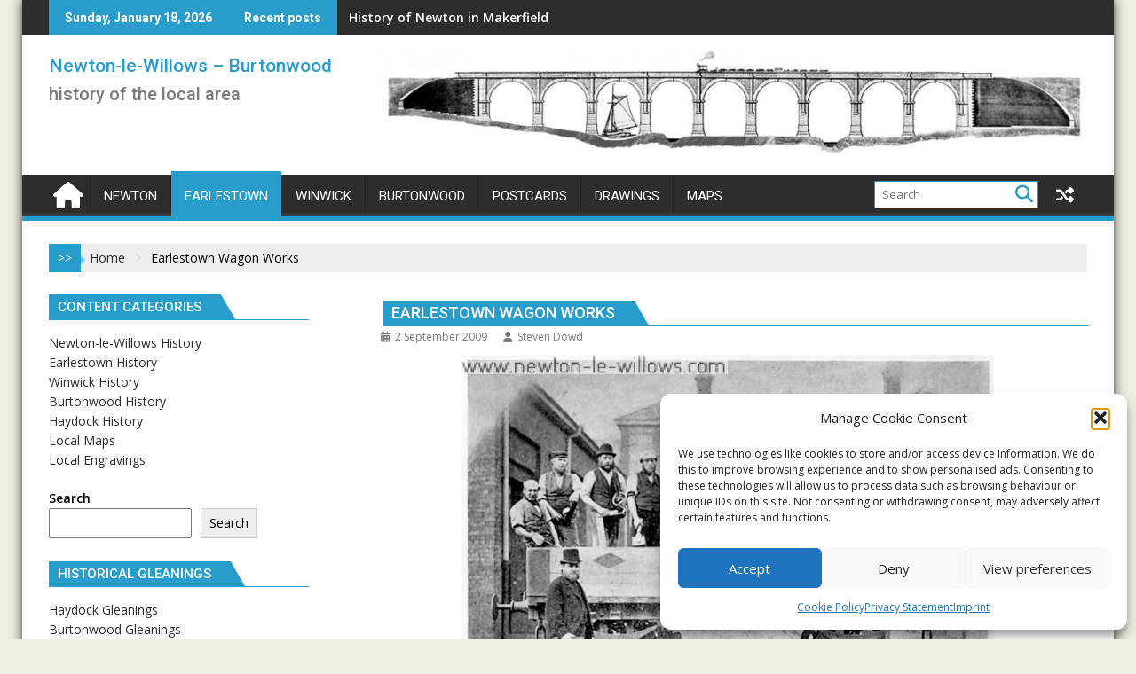

--- FILE ---
content_type: text/html; charset=UTF-8
request_url: https://www.newton-le-willows.com/?p=1025
body_size: 30850
content:
<!DOCTYPE html><html lang="en-GB" prefix="og: http://ogp.me/ns# fb: http://ogp.me/ns/fb#">
			<head>

				<meta charset="UTF-8">
		<meta name="viewport" content="width=device-width, initial-scale=1">
		<link rel="profile" href="http://gmpg.org/xfn/11">
		<link rel="pingback" href="https://www.newton-le-willows.com/xmlrpc.php">
		<title>Earlestown Wagon Works &#8211; Newton-le-Willows &#8211; Burtonwood</title>
<meta name='robots' content='max-image-preview:large' />
<link rel='dns-prefetch' href='//www.googletagmanager.com' />
<link rel='dns-prefetch' href='//fonts.googleapis.com' />
<link rel="alternate" type="application/rss+xml" title="Newton-le-Willows - Burtonwood &raquo; Feed" href="https://www.newton-le-willows.com/?feed=rss2" />
<link rel="alternate" title="oEmbed (JSON)" type="application/json+oembed" href="https://www.newton-le-willows.com/index.php?rest_route=%2Foembed%2F1.0%2Fembed&#038;url=https%3A%2F%2Fwww.newton-le-willows.com%2F%3Fp%3D1025" />
<link rel="alternate" title="oEmbed (XML)" type="text/xml+oembed" href="https://www.newton-le-willows.com/index.php?rest_route=%2Foembed%2F1.0%2Fembed&#038;url=https%3A%2F%2Fwww.newton-le-willows.com%2F%3Fp%3D1025&#038;format=xml" />
<style id='wp-img-auto-sizes-contain-inline-css' type='text/css'>
img:is([sizes=auto i],[sizes^="auto," i]){contain-intrinsic-size:3000px 1500px}
/*# sourceURL=wp-img-auto-sizes-contain-inline-css */
</style>
<link rel='stylesheet' id='dashicons-css' href='https://www.newton-le-willows.com/wp-includes/css/dashicons.min.css?ver=6.9' type='text/css' media='all' />
<link rel='stylesheet' id='post-views-counter-frontend-css' href='https://www.newton-le-willows.com/wp-content/plugins/post-views-counter/css/frontend.css?ver=1.7.0' type='text/css' media='all' />
<style id='wp-emoji-styles-inline-css' type='text/css'>

	img.wp-smiley, img.emoji {
		display: inline !important;
		border: none !important;
		box-shadow: none !important;
		height: 1em !important;
		width: 1em !important;
		margin: 0 0.07em !important;
		vertical-align: -0.1em !important;
		background: none !important;
		padding: 0 !important;
	}
/*# sourceURL=wp-emoji-styles-inline-css */
</style>
<style id='wp-block-library-inline-css' type='text/css'>
:root{--wp-block-synced-color:#7a00df;--wp-block-synced-color--rgb:122,0,223;--wp-bound-block-color:var(--wp-block-synced-color);--wp-editor-canvas-background:#ddd;--wp-admin-theme-color:#007cba;--wp-admin-theme-color--rgb:0,124,186;--wp-admin-theme-color-darker-10:#006ba1;--wp-admin-theme-color-darker-10--rgb:0,107,160.5;--wp-admin-theme-color-darker-20:#005a87;--wp-admin-theme-color-darker-20--rgb:0,90,135;--wp-admin-border-width-focus:2px}@media (min-resolution:192dpi){:root{--wp-admin-border-width-focus:1.5px}}.wp-element-button{cursor:pointer}:root .has-very-light-gray-background-color{background-color:#eee}:root .has-very-dark-gray-background-color{background-color:#313131}:root .has-very-light-gray-color{color:#eee}:root .has-very-dark-gray-color{color:#313131}:root .has-vivid-green-cyan-to-vivid-cyan-blue-gradient-background{background:linear-gradient(135deg,#00d084,#0693e3)}:root .has-purple-crush-gradient-background{background:linear-gradient(135deg,#34e2e4,#4721fb 50%,#ab1dfe)}:root .has-hazy-dawn-gradient-background{background:linear-gradient(135deg,#faaca8,#dad0ec)}:root .has-subdued-olive-gradient-background{background:linear-gradient(135deg,#fafae1,#67a671)}:root .has-atomic-cream-gradient-background{background:linear-gradient(135deg,#fdd79a,#004a59)}:root .has-nightshade-gradient-background{background:linear-gradient(135deg,#330968,#31cdcf)}:root .has-midnight-gradient-background{background:linear-gradient(135deg,#020381,#2874fc)}:root{--wp--preset--font-size--normal:16px;--wp--preset--font-size--huge:42px}.has-regular-font-size{font-size:1em}.has-larger-font-size{font-size:2.625em}.has-normal-font-size{font-size:var(--wp--preset--font-size--normal)}.has-huge-font-size{font-size:var(--wp--preset--font-size--huge)}.has-text-align-center{text-align:center}.has-text-align-left{text-align:left}.has-text-align-right{text-align:right}.has-fit-text{white-space:nowrap!important}#end-resizable-editor-section{display:none}.aligncenter{clear:both}.items-justified-left{justify-content:flex-start}.items-justified-center{justify-content:center}.items-justified-right{justify-content:flex-end}.items-justified-space-between{justify-content:space-between}.screen-reader-text{border:0;clip-path:inset(50%);height:1px;margin:-1px;overflow:hidden;padding:0;position:absolute;width:1px;word-wrap:normal!important}.screen-reader-text:focus{background-color:#ddd;clip-path:none;color:#444;display:block;font-size:1em;height:auto;left:5px;line-height:normal;padding:15px 23px 14px;text-decoration:none;top:5px;width:auto;z-index:100000}html :where(.has-border-color){border-style:solid}html :where([style*=border-top-color]){border-top-style:solid}html :where([style*=border-right-color]){border-right-style:solid}html :where([style*=border-bottom-color]){border-bottom-style:solid}html :where([style*=border-left-color]){border-left-style:solid}html :where([style*=border-width]){border-style:solid}html :where([style*=border-top-width]){border-top-style:solid}html :where([style*=border-right-width]){border-right-style:solid}html :where([style*=border-bottom-width]){border-bottom-style:solid}html :where([style*=border-left-width]){border-left-style:solid}html :where(img[class*=wp-image-]){height:auto;max-width:100%}:where(figure){margin:0 0 1em}html :where(.is-position-sticky){--wp-admin--admin-bar--position-offset:var(--wp-admin--admin-bar--height,0px)}@media screen and (max-width:600px){html :where(.is-position-sticky){--wp-admin--admin-bar--position-offset:0px}}

/*# sourceURL=wp-block-library-inline-css */
</style><style id='wp-block-heading-inline-css' type='text/css'>
h1:where(.wp-block-heading).has-background,h2:where(.wp-block-heading).has-background,h3:where(.wp-block-heading).has-background,h4:where(.wp-block-heading).has-background,h5:where(.wp-block-heading).has-background,h6:where(.wp-block-heading).has-background{padding:1.25em 2.375em}h1.has-text-align-left[style*=writing-mode]:where([style*=vertical-lr]),h1.has-text-align-right[style*=writing-mode]:where([style*=vertical-rl]),h2.has-text-align-left[style*=writing-mode]:where([style*=vertical-lr]),h2.has-text-align-right[style*=writing-mode]:where([style*=vertical-rl]),h3.has-text-align-left[style*=writing-mode]:where([style*=vertical-lr]),h3.has-text-align-right[style*=writing-mode]:where([style*=vertical-rl]),h4.has-text-align-left[style*=writing-mode]:where([style*=vertical-lr]),h4.has-text-align-right[style*=writing-mode]:where([style*=vertical-rl]),h5.has-text-align-left[style*=writing-mode]:where([style*=vertical-lr]),h5.has-text-align-right[style*=writing-mode]:where([style*=vertical-rl]),h6.has-text-align-left[style*=writing-mode]:where([style*=vertical-lr]),h6.has-text-align-right[style*=writing-mode]:where([style*=vertical-rl]){rotate:180deg}
/*# sourceURL=https://www.newton-le-willows.com/wp-includes/blocks/heading/style.min.css */
</style>
<style id='wp-block-image-inline-css' type='text/css'>
.wp-block-image>a,.wp-block-image>figure>a{display:inline-block}.wp-block-image img{box-sizing:border-box;height:auto;max-width:100%;vertical-align:bottom}@media not (prefers-reduced-motion){.wp-block-image img.hide{visibility:hidden}.wp-block-image img.show{animation:show-content-image .4s}}.wp-block-image[style*=border-radius] img,.wp-block-image[style*=border-radius]>a{border-radius:inherit}.wp-block-image.has-custom-border img{box-sizing:border-box}.wp-block-image.aligncenter{text-align:center}.wp-block-image.alignfull>a,.wp-block-image.alignwide>a{width:100%}.wp-block-image.alignfull img,.wp-block-image.alignwide img{height:auto;width:100%}.wp-block-image .aligncenter,.wp-block-image .alignleft,.wp-block-image .alignright,.wp-block-image.aligncenter,.wp-block-image.alignleft,.wp-block-image.alignright{display:table}.wp-block-image .aligncenter>figcaption,.wp-block-image .alignleft>figcaption,.wp-block-image .alignright>figcaption,.wp-block-image.aligncenter>figcaption,.wp-block-image.alignleft>figcaption,.wp-block-image.alignright>figcaption{caption-side:bottom;display:table-caption}.wp-block-image .alignleft{float:left;margin:.5em 1em .5em 0}.wp-block-image .alignright{float:right;margin:.5em 0 .5em 1em}.wp-block-image .aligncenter{margin-left:auto;margin-right:auto}.wp-block-image :where(figcaption){margin-bottom:1em;margin-top:.5em}.wp-block-image.is-style-circle-mask img{border-radius:9999px}@supports ((-webkit-mask-image:none) or (mask-image:none)) or (-webkit-mask-image:none){.wp-block-image.is-style-circle-mask img{border-radius:0;-webkit-mask-image:url('data:image/svg+xml;utf8,<svg viewBox="0 0 100 100" xmlns="http://www.w3.org/2000/svg"><circle cx="50" cy="50" r="50"/></svg>');mask-image:url('data:image/svg+xml;utf8,<svg viewBox="0 0 100 100" xmlns="http://www.w3.org/2000/svg"><circle cx="50" cy="50" r="50"/></svg>');mask-mode:alpha;-webkit-mask-position:center;mask-position:center;-webkit-mask-repeat:no-repeat;mask-repeat:no-repeat;-webkit-mask-size:contain;mask-size:contain}}:root :where(.wp-block-image.is-style-rounded img,.wp-block-image .is-style-rounded img){border-radius:9999px}.wp-block-image figure{margin:0}.wp-lightbox-container{display:flex;flex-direction:column;position:relative}.wp-lightbox-container img{cursor:zoom-in}.wp-lightbox-container img:hover+button{opacity:1}.wp-lightbox-container button{align-items:center;backdrop-filter:blur(16px) saturate(180%);background-color:#5a5a5a40;border:none;border-radius:4px;cursor:zoom-in;display:flex;height:20px;justify-content:center;opacity:0;padding:0;position:absolute;right:16px;text-align:center;top:16px;width:20px;z-index:100}@media not (prefers-reduced-motion){.wp-lightbox-container button{transition:opacity .2s ease}}.wp-lightbox-container button:focus-visible{outline:3px auto #5a5a5a40;outline:3px auto -webkit-focus-ring-color;outline-offset:3px}.wp-lightbox-container button:hover{cursor:pointer;opacity:1}.wp-lightbox-container button:focus{opacity:1}.wp-lightbox-container button:focus,.wp-lightbox-container button:hover,.wp-lightbox-container button:not(:hover):not(:active):not(.has-background){background-color:#5a5a5a40;border:none}.wp-lightbox-overlay{box-sizing:border-box;cursor:zoom-out;height:100vh;left:0;overflow:hidden;position:fixed;top:0;visibility:hidden;width:100%;z-index:100000}.wp-lightbox-overlay .close-button{align-items:center;cursor:pointer;display:flex;justify-content:center;min-height:40px;min-width:40px;padding:0;position:absolute;right:calc(env(safe-area-inset-right) + 16px);top:calc(env(safe-area-inset-top) + 16px);z-index:5000000}.wp-lightbox-overlay .close-button:focus,.wp-lightbox-overlay .close-button:hover,.wp-lightbox-overlay .close-button:not(:hover):not(:active):not(.has-background){background:none;border:none}.wp-lightbox-overlay .lightbox-image-container{height:var(--wp--lightbox-container-height);left:50%;overflow:hidden;position:absolute;top:50%;transform:translate(-50%,-50%);transform-origin:top left;width:var(--wp--lightbox-container-width);z-index:9999999999}.wp-lightbox-overlay .wp-block-image{align-items:center;box-sizing:border-box;display:flex;height:100%;justify-content:center;margin:0;position:relative;transform-origin:0 0;width:100%;z-index:3000000}.wp-lightbox-overlay .wp-block-image img{height:var(--wp--lightbox-image-height);min-height:var(--wp--lightbox-image-height);min-width:var(--wp--lightbox-image-width);width:var(--wp--lightbox-image-width)}.wp-lightbox-overlay .wp-block-image figcaption{display:none}.wp-lightbox-overlay button{background:none;border:none}.wp-lightbox-overlay .scrim{background-color:#fff;height:100%;opacity:.9;position:absolute;width:100%;z-index:2000000}.wp-lightbox-overlay.active{visibility:visible}@media not (prefers-reduced-motion){.wp-lightbox-overlay.active{animation:turn-on-visibility .25s both}.wp-lightbox-overlay.active img{animation:turn-on-visibility .35s both}.wp-lightbox-overlay.show-closing-animation:not(.active){animation:turn-off-visibility .35s both}.wp-lightbox-overlay.show-closing-animation:not(.active) img{animation:turn-off-visibility .25s both}.wp-lightbox-overlay.zoom.active{animation:none;opacity:1;visibility:visible}.wp-lightbox-overlay.zoom.active .lightbox-image-container{animation:lightbox-zoom-in .4s}.wp-lightbox-overlay.zoom.active .lightbox-image-container img{animation:none}.wp-lightbox-overlay.zoom.active .scrim{animation:turn-on-visibility .4s forwards}.wp-lightbox-overlay.zoom.show-closing-animation:not(.active){animation:none}.wp-lightbox-overlay.zoom.show-closing-animation:not(.active) .lightbox-image-container{animation:lightbox-zoom-out .4s}.wp-lightbox-overlay.zoom.show-closing-animation:not(.active) .lightbox-image-container img{animation:none}.wp-lightbox-overlay.zoom.show-closing-animation:not(.active) .scrim{animation:turn-off-visibility .4s forwards}}@keyframes show-content-image{0%{visibility:hidden}99%{visibility:hidden}to{visibility:visible}}@keyframes turn-on-visibility{0%{opacity:0}to{opacity:1}}@keyframes turn-off-visibility{0%{opacity:1;visibility:visible}99%{opacity:0;visibility:visible}to{opacity:0;visibility:hidden}}@keyframes lightbox-zoom-in{0%{transform:translate(calc((-100vw + var(--wp--lightbox-scrollbar-width))/2 + var(--wp--lightbox-initial-left-position)),calc(-50vh + var(--wp--lightbox-initial-top-position))) scale(var(--wp--lightbox-scale))}to{transform:translate(-50%,-50%) scale(1)}}@keyframes lightbox-zoom-out{0%{transform:translate(-50%,-50%) scale(1);visibility:visible}99%{visibility:visible}to{transform:translate(calc((-100vw + var(--wp--lightbox-scrollbar-width))/2 + var(--wp--lightbox-initial-left-position)),calc(-50vh + var(--wp--lightbox-initial-top-position))) scale(var(--wp--lightbox-scale));visibility:hidden}}
/*# sourceURL=https://www.newton-le-willows.com/wp-includes/blocks/image/style.min.css */
</style>
<style id='wp-block-image-theme-inline-css' type='text/css'>
:root :where(.wp-block-image figcaption){color:#555;font-size:13px;text-align:center}.is-dark-theme :root :where(.wp-block-image figcaption){color:#ffffffa6}.wp-block-image{margin:0 0 1em}
/*# sourceURL=https://www.newton-le-willows.com/wp-includes/blocks/image/theme.min.css */
</style>
<style id='wp-block-latest-posts-inline-css' type='text/css'>
.wp-block-latest-posts{box-sizing:border-box}.wp-block-latest-posts.alignleft{margin-right:2em}.wp-block-latest-posts.alignright{margin-left:2em}.wp-block-latest-posts.wp-block-latest-posts__list{list-style:none}.wp-block-latest-posts.wp-block-latest-posts__list li{clear:both;overflow-wrap:break-word}.wp-block-latest-posts.is-grid{display:flex;flex-wrap:wrap}.wp-block-latest-posts.is-grid li{margin:0 1.25em 1.25em 0;width:100%}@media (min-width:600px){.wp-block-latest-posts.columns-2 li{width:calc(50% - .625em)}.wp-block-latest-posts.columns-2 li:nth-child(2n){margin-right:0}.wp-block-latest-posts.columns-3 li{width:calc(33.33333% - .83333em)}.wp-block-latest-posts.columns-3 li:nth-child(3n){margin-right:0}.wp-block-latest-posts.columns-4 li{width:calc(25% - .9375em)}.wp-block-latest-posts.columns-4 li:nth-child(4n){margin-right:0}.wp-block-latest-posts.columns-5 li{width:calc(20% - 1em)}.wp-block-latest-posts.columns-5 li:nth-child(5n){margin-right:0}.wp-block-latest-posts.columns-6 li{width:calc(16.66667% - 1.04167em)}.wp-block-latest-posts.columns-6 li:nth-child(6n){margin-right:0}}:root :where(.wp-block-latest-posts.is-grid){padding:0}:root :where(.wp-block-latest-posts.wp-block-latest-posts__list){padding-left:0}.wp-block-latest-posts__post-author,.wp-block-latest-posts__post-date{display:block;font-size:.8125em}.wp-block-latest-posts__post-excerpt,.wp-block-latest-posts__post-full-content{margin-bottom:1em;margin-top:.5em}.wp-block-latest-posts__featured-image a{display:inline-block}.wp-block-latest-posts__featured-image img{height:auto;max-width:100%;width:auto}.wp-block-latest-posts__featured-image.alignleft{float:left;margin-right:1em}.wp-block-latest-posts__featured-image.alignright{float:right;margin-left:1em}.wp-block-latest-posts__featured-image.aligncenter{margin-bottom:1em;text-align:center}
/*# sourceURL=https://www.newton-le-willows.com/wp-includes/blocks/latest-posts/style.min.css */
</style>
<style id='wp-block-search-inline-css' type='text/css'>
.wp-block-search__button{margin-left:10px;word-break:normal}.wp-block-search__button.has-icon{line-height:0}.wp-block-search__button svg{height:1.25em;min-height:24px;min-width:24px;width:1.25em;fill:currentColor;vertical-align:text-bottom}:where(.wp-block-search__button){border:1px solid #ccc;padding:6px 10px}.wp-block-search__inside-wrapper{display:flex;flex:auto;flex-wrap:nowrap;max-width:100%}.wp-block-search__label{width:100%}.wp-block-search.wp-block-search__button-only .wp-block-search__button{box-sizing:border-box;display:flex;flex-shrink:0;justify-content:center;margin-left:0;max-width:100%}.wp-block-search.wp-block-search__button-only .wp-block-search__inside-wrapper{min-width:0!important;transition-property:width}.wp-block-search.wp-block-search__button-only .wp-block-search__input{flex-basis:100%;transition-duration:.3s}.wp-block-search.wp-block-search__button-only.wp-block-search__searchfield-hidden,.wp-block-search.wp-block-search__button-only.wp-block-search__searchfield-hidden .wp-block-search__inside-wrapper{overflow:hidden}.wp-block-search.wp-block-search__button-only.wp-block-search__searchfield-hidden .wp-block-search__input{border-left-width:0!important;border-right-width:0!important;flex-basis:0;flex-grow:0;margin:0;min-width:0!important;padding-left:0!important;padding-right:0!important;width:0!important}:where(.wp-block-search__input){appearance:none;border:1px solid #949494;flex-grow:1;font-family:inherit;font-size:inherit;font-style:inherit;font-weight:inherit;letter-spacing:inherit;line-height:inherit;margin-left:0;margin-right:0;min-width:3rem;padding:8px;text-decoration:unset!important;text-transform:inherit}:where(.wp-block-search__button-inside .wp-block-search__inside-wrapper){background-color:#fff;border:1px solid #949494;box-sizing:border-box;padding:4px}:where(.wp-block-search__button-inside .wp-block-search__inside-wrapper) .wp-block-search__input{border:none;border-radius:0;padding:0 4px}:where(.wp-block-search__button-inside .wp-block-search__inside-wrapper) .wp-block-search__input:focus{outline:none}:where(.wp-block-search__button-inside .wp-block-search__inside-wrapper) :where(.wp-block-search__button){padding:4px 8px}.wp-block-search.aligncenter .wp-block-search__inside-wrapper{margin:auto}.wp-block[data-align=right] .wp-block-search.wp-block-search__button-only .wp-block-search__inside-wrapper{float:right}
/*# sourceURL=https://www.newton-le-willows.com/wp-includes/blocks/search/style.min.css */
</style>
<style id='wp-block-search-theme-inline-css' type='text/css'>
.wp-block-search .wp-block-search__label{font-weight:700}.wp-block-search__button{border:1px solid #ccc;padding:.375em .625em}
/*# sourceURL=https://www.newton-le-willows.com/wp-includes/blocks/search/theme.min.css */
</style>
<style id='wp-block-tag-cloud-inline-css' type='text/css'>
.wp-block-tag-cloud{box-sizing:border-box}.wp-block-tag-cloud.aligncenter{justify-content:center;text-align:center}.wp-block-tag-cloud a{display:inline-block;margin-right:5px}.wp-block-tag-cloud span{display:inline-block;margin-left:5px;text-decoration:none}:root :where(.wp-block-tag-cloud.is-style-outline){display:flex;flex-wrap:wrap;gap:1ch}:root :where(.wp-block-tag-cloud.is-style-outline a){border:1px solid;font-size:unset!important;margin-right:0;padding:1ch 2ch;text-decoration:none!important}
/*# sourceURL=https://www.newton-le-willows.com/wp-includes/blocks/tag-cloud/style.min.css */
</style>
<style id='wp-block-paragraph-inline-css' type='text/css'>
.is-small-text{font-size:.875em}.is-regular-text{font-size:1em}.is-large-text{font-size:2.25em}.is-larger-text{font-size:3em}.has-drop-cap:not(:focus):first-letter{float:left;font-size:8.4em;font-style:normal;font-weight:100;line-height:.68;margin:.05em .1em 0 0;text-transform:uppercase}body.rtl .has-drop-cap:not(:focus):first-letter{float:none;margin-left:.1em}p.has-drop-cap.has-background{overflow:hidden}:root :where(p.has-background){padding:1.25em 2.375em}:where(p.has-text-color:not(.has-link-color)) a{color:inherit}p.has-text-align-left[style*="writing-mode:vertical-lr"],p.has-text-align-right[style*="writing-mode:vertical-rl"]{rotate:180deg}
/*# sourceURL=https://www.newton-le-willows.com/wp-includes/blocks/paragraph/style.min.css */
</style>
<style id='global-styles-inline-css' type='text/css'>
:root{--wp--preset--aspect-ratio--square: 1;--wp--preset--aspect-ratio--4-3: 4/3;--wp--preset--aspect-ratio--3-4: 3/4;--wp--preset--aspect-ratio--3-2: 3/2;--wp--preset--aspect-ratio--2-3: 2/3;--wp--preset--aspect-ratio--16-9: 16/9;--wp--preset--aspect-ratio--9-16: 9/16;--wp--preset--color--black: #000000;--wp--preset--color--cyan-bluish-gray: #abb8c3;--wp--preset--color--white: #ffffff;--wp--preset--color--pale-pink: #f78da7;--wp--preset--color--vivid-red: #cf2e2e;--wp--preset--color--luminous-vivid-orange: #ff6900;--wp--preset--color--luminous-vivid-amber: #fcb900;--wp--preset--color--light-green-cyan: #7bdcb5;--wp--preset--color--vivid-green-cyan: #00d084;--wp--preset--color--pale-cyan-blue: #8ed1fc;--wp--preset--color--vivid-cyan-blue: #0693e3;--wp--preset--color--vivid-purple: #9b51e0;--wp--preset--gradient--vivid-cyan-blue-to-vivid-purple: linear-gradient(135deg,rgb(6,147,227) 0%,rgb(155,81,224) 100%);--wp--preset--gradient--light-green-cyan-to-vivid-green-cyan: linear-gradient(135deg,rgb(122,220,180) 0%,rgb(0,208,130) 100%);--wp--preset--gradient--luminous-vivid-amber-to-luminous-vivid-orange: linear-gradient(135deg,rgb(252,185,0) 0%,rgb(255,105,0) 100%);--wp--preset--gradient--luminous-vivid-orange-to-vivid-red: linear-gradient(135deg,rgb(255,105,0) 0%,rgb(207,46,46) 100%);--wp--preset--gradient--very-light-gray-to-cyan-bluish-gray: linear-gradient(135deg,rgb(238,238,238) 0%,rgb(169,184,195) 100%);--wp--preset--gradient--cool-to-warm-spectrum: linear-gradient(135deg,rgb(74,234,220) 0%,rgb(151,120,209) 20%,rgb(207,42,186) 40%,rgb(238,44,130) 60%,rgb(251,105,98) 80%,rgb(254,248,76) 100%);--wp--preset--gradient--blush-light-purple: linear-gradient(135deg,rgb(255,206,236) 0%,rgb(152,150,240) 100%);--wp--preset--gradient--blush-bordeaux: linear-gradient(135deg,rgb(254,205,165) 0%,rgb(254,45,45) 50%,rgb(107,0,62) 100%);--wp--preset--gradient--luminous-dusk: linear-gradient(135deg,rgb(255,203,112) 0%,rgb(199,81,192) 50%,rgb(65,88,208) 100%);--wp--preset--gradient--pale-ocean: linear-gradient(135deg,rgb(255,245,203) 0%,rgb(182,227,212) 50%,rgb(51,167,181) 100%);--wp--preset--gradient--electric-grass: linear-gradient(135deg,rgb(202,248,128) 0%,rgb(113,206,126) 100%);--wp--preset--gradient--midnight: linear-gradient(135deg,rgb(2,3,129) 0%,rgb(40,116,252) 100%);--wp--preset--font-size--small: 13px;--wp--preset--font-size--medium: 20px;--wp--preset--font-size--large: 36px;--wp--preset--font-size--x-large: 42px;--wp--preset--spacing--20: 0.44rem;--wp--preset--spacing--30: 0.67rem;--wp--preset--spacing--40: 1rem;--wp--preset--spacing--50: 1.5rem;--wp--preset--spacing--60: 2.25rem;--wp--preset--spacing--70: 3.38rem;--wp--preset--spacing--80: 5.06rem;--wp--preset--shadow--natural: 6px 6px 9px rgba(0, 0, 0, 0.2);--wp--preset--shadow--deep: 12px 12px 50px rgba(0, 0, 0, 0.4);--wp--preset--shadow--sharp: 6px 6px 0px rgba(0, 0, 0, 0.2);--wp--preset--shadow--outlined: 6px 6px 0px -3px rgb(255, 255, 255), 6px 6px rgb(0, 0, 0);--wp--preset--shadow--crisp: 6px 6px 0px rgb(0, 0, 0);}:where(.is-layout-flex){gap: 0.5em;}:where(.is-layout-grid){gap: 0.5em;}body .is-layout-flex{display: flex;}.is-layout-flex{flex-wrap: wrap;align-items: center;}.is-layout-flex > :is(*, div){margin: 0;}body .is-layout-grid{display: grid;}.is-layout-grid > :is(*, div){margin: 0;}:where(.wp-block-columns.is-layout-flex){gap: 2em;}:where(.wp-block-columns.is-layout-grid){gap: 2em;}:where(.wp-block-post-template.is-layout-flex){gap: 1.25em;}:where(.wp-block-post-template.is-layout-grid){gap: 1.25em;}.has-black-color{color: var(--wp--preset--color--black) !important;}.has-cyan-bluish-gray-color{color: var(--wp--preset--color--cyan-bluish-gray) !important;}.has-white-color{color: var(--wp--preset--color--white) !important;}.has-pale-pink-color{color: var(--wp--preset--color--pale-pink) !important;}.has-vivid-red-color{color: var(--wp--preset--color--vivid-red) !important;}.has-luminous-vivid-orange-color{color: var(--wp--preset--color--luminous-vivid-orange) !important;}.has-luminous-vivid-amber-color{color: var(--wp--preset--color--luminous-vivid-amber) !important;}.has-light-green-cyan-color{color: var(--wp--preset--color--light-green-cyan) !important;}.has-vivid-green-cyan-color{color: var(--wp--preset--color--vivid-green-cyan) !important;}.has-pale-cyan-blue-color{color: var(--wp--preset--color--pale-cyan-blue) !important;}.has-vivid-cyan-blue-color{color: var(--wp--preset--color--vivid-cyan-blue) !important;}.has-vivid-purple-color{color: var(--wp--preset--color--vivid-purple) !important;}.has-black-background-color{background-color: var(--wp--preset--color--black) !important;}.has-cyan-bluish-gray-background-color{background-color: var(--wp--preset--color--cyan-bluish-gray) !important;}.has-white-background-color{background-color: var(--wp--preset--color--white) !important;}.has-pale-pink-background-color{background-color: var(--wp--preset--color--pale-pink) !important;}.has-vivid-red-background-color{background-color: var(--wp--preset--color--vivid-red) !important;}.has-luminous-vivid-orange-background-color{background-color: var(--wp--preset--color--luminous-vivid-orange) !important;}.has-luminous-vivid-amber-background-color{background-color: var(--wp--preset--color--luminous-vivid-amber) !important;}.has-light-green-cyan-background-color{background-color: var(--wp--preset--color--light-green-cyan) !important;}.has-vivid-green-cyan-background-color{background-color: var(--wp--preset--color--vivid-green-cyan) !important;}.has-pale-cyan-blue-background-color{background-color: var(--wp--preset--color--pale-cyan-blue) !important;}.has-vivid-cyan-blue-background-color{background-color: var(--wp--preset--color--vivid-cyan-blue) !important;}.has-vivid-purple-background-color{background-color: var(--wp--preset--color--vivid-purple) !important;}.has-black-border-color{border-color: var(--wp--preset--color--black) !important;}.has-cyan-bluish-gray-border-color{border-color: var(--wp--preset--color--cyan-bluish-gray) !important;}.has-white-border-color{border-color: var(--wp--preset--color--white) !important;}.has-pale-pink-border-color{border-color: var(--wp--preset--color--pale-pink) !important;}.has-vivid-red-border-color{border-color: var(--wp--preset--color--vivid-red) !important;}.has-luminous-vivid-orange-border-color{border-color: var(--wp--preset--color--luminous-vivid-orange) !important;}.has-luminous-vivid-amber-border-color{border-color: var(--wp--preset--color--luminous-vivid-amber) !important;}.has-light-green-cyan-border-color{border-color: var(--wp--preset--color--light-green-cyan) !important;}.has-vivid-green-cyan-border-color{border-color: var(--wp--preset--color--vivid-green-cyan) !important;}.has-pale-cyan-blue-border-color{border-color: var(--wp--preset--color--pale-cyan-blue) !important;}.has-vivid-cyan-blue-border-color{border-color: var(--wp--preset--color--vivid-cyan-blue) !important;}.has-vivid-purple-border-color{border-color: var(--wp--preset--color--vivid-purple) !important;}.has-vivid-cyan-blue-to-vivid-purple-gradient-background{background: var(--wp--preset--gradient--vivid-cyan-blue-to-vivid-purple) !important;}.has-light-green-cyan-to-vivid-green-cyan-gradient-background{background: var(--wp--preset--gradient--light-green-cyan-to-vivid-green-cyan) !important;}.has-luminous-vivid-amber-to-luminous-vivid-orange-gradient-background{background: var(--wp--preset--gradient--luminous-vivid-amber-to-luminous-vivid-orange) !important;}.has-luminous-vivid-orange-to-vivid-red-gradient-background{background: var(--wp--preset--gradient--luminous-vivid-orange-to-vivid-red) !important;}.has-very-light-gray-to-cyan-bluish-gray-gradient-background{background: var(--wp--preset--gradient--very-light-gray-to-cyan-bluish-gray) !important;}.has-cool-to-warm-spectrum-gradient-background{background: var(--wp--preset--gradient--cool-to-warm-spectrum) !important;}.has-blush-light-purple-gradient-background{background: var(--wp--preset--gradient--blush-light-purple) !important;}.has-blush-bordeaux-gradient-background{background: var(--wp--preset--gradient--blush-bordeaux) !important;}.has-luminous-dusk-gradient-background{background: var(--wp--preset--gradient--luminous-dusk) !important;}.has-pale-ocean-gradient-background{background: var(--wp--preset--gradient--pale-ocean) !important;}.has-electric-grass-gradient-background{background: var(--wp--preset--gradient--electric-grass) !important;}.has-midnight-gradient-background{background: var(--wp--preset--gradient--midnight) !important;}.has-small-font-size{font-size: var(--wp--preset--font-size--small) !important;}.has-medium-font-size{font-size: var(--wp--preset--font-size--medium) !important;}.has-large-font-size{font-size: var(--wp--preset--font-size--large) !important;}.has-x-large-font-size{font-size: var(--wp--preset--font-size--x-large) !important;}
/*# sourceURL=global-styles-inline-css */
</style>

<style id='classic-theme-styles-inline-css' type='text/css'>
/*! This file is auto-generated */
.wp-block-button__link{color:#fff;background-color:#32373c;border-radius:9999px;box-shadow:none;text-decoration:none;padding:calc(.667em + 2px) calc(1.333em + 2px);font-size:1.125em}.wp-block-file__button{background:#32373c;color:#fff;text-decoration:none}
/*# sourceURL=/wp-includes/css/classic-themes.min.css */
</style>
<style id='dominant-color-styles-inline-css' type='text/css'>
img[data-dominant-color]:not(.has-transparency) { background-color: var(--dominant-color); }
/*# sourceURL=dominant-color-styles-inline-css */
</style>
<link rel='stylesheet' id='photocrati-image_protection-css-css' href='https://www.newton-le-willows.com/wp-content/plugins/nextgen-gallery-pro/static/Display/ImageProtection/style.css?ver=6.9' type='text/css' media='all' />
<link rel='stylesheet' id='gh-zoomify-css' href='https://www.newton-le-willows.com/wp-content/plugins/zoom-image-shortcode/assets/css/zoomify-styles.css?ver=1.0' type='text/css' media='all' />
<link rel='stylesheet' id='cmplz-general-css' href='https://www.newton-le-willows.com/wp-content/plugins/complianz-gdpr-premium/assets/css/cookieblocker.min.css?ver=1761950369' type='text/css' media='all' />
<link rel='stylesheet' id='jquery-bxslider-css' href='https://www.newton-le-willows.com/wp-content/themes/supermag/assets/library/bxslider/css/jquery.bxslider.min.css?ver=4.2.5' type='text/css' media='all' />
<link rel='stylesheet' id='supermag-googleapis-css' href='//fonts.googleapis.com/css?family=Open+Sans%3A600%2C400%7CRoboto%3A300italic%2C400%2C500%2C700&#038;ver=1.0.1' type='text/css' media='all' />
<link rel='stylesheet' id='font-awesome-css' href='https://www.newton-le-willows.com/wp-content/themes/supermag/assets/library/Font-Awesome/css/font-awesome.min.css?ver=4.7.0' type='text/css' media='all' />
<link rel='stylesheet' id='supermag-style-css' href='https://www.newton-le-willows.com/wp-content/themes/dupermag/style.css?ver=1.4.9' type='text/css' media='all' />
<style id='supermag-style-inline-css' type='text/css'>

            mark,
            .comment-form .form-submit input,
            .read-more,
            .bn-title,
            .home-icon.front_page_on,
            .header-wrapper .menu li:hover > a,
            .header-wrapper .menu > li.current-menu-item a,
            .header-wrapper .menu > li.current-menu-parent a,
            .header-wrapper .menu > li.current_page_parent a,
            .header-wrapper .menu > li.current_page_ancestor a,
            .header-wrapper .menu > li.current-menu-item > a:before,
            .header-wrapper .menu > li.current-menu-parent > a:before,
            .header-wrapper .menu > li.current_page_parent > a:before,
            .header-wrapper .menu > li.current_page_ancestor > a:before,
            .header-wrapper .main-navigation ul ul.sub-menu li:hover > a,
            .header-wrapper .main-navigation ul ul.children li:hover > a,
            .slider-section .cat-links a,
            .featured-desc .below-entry-meta .cat-links a,
            #calendar_wrap #wp-calendar #today,
            #calendar_wrap #wp-calendar #today a,
            .wpcf7-form input.wpcf7-submit:hover,
            .breadcrumb{
                background: #289dcc;
            }
        
            a:hover,
            .screen-reader-text:focus,
            .bn-content a:hover,
            .socials a:hover,
            .site-title a,
            .search-block input#menu-search,
            .widget_search input#s,
            .search-block #searchsubmit,
            .widget_search #searchsubmit,
            .footer-sidebar .featured-desc .above-entry-meta a:hover,
            .slider-section .slide-title:hover,
            .besides-slider .post-title a:hover,
            .slider-feature-wrap a:hover,
            .slider-section .bx-controls-direction a,
            .besides-slider .beside-post:hover .beside-caption,
            .besides-slider .beside-post:hover .beside-caption a:hover,
            .featured-desc .above-entry-meta span:hover,
            .posted-on a:hover,
            .cat-links a:hover,
            .comments-link a:hover,
            .edit-link a:hover,
            .tags-links a:hover,
            .byline a:hover,
            .nav-links a:hover,
            #supermag-breadcrumbs a:hover,
            .wpcf7-form input.wpcf7-submit,
             .woocommerce nav.woocommerce-pagination ul li a:focus, 
             .woocommerce nav.woocommerce-pagination ul li a:hover, 
             .woocommerce nav.woocommerce-pagination ul li span.current{
                color: #289dcc;
            }
            .search-block input#menu-search,
            .widget_search input#s,
            .tagcloud a{
                border: 1px solid #289dcc;
            }
            .footer-wrapper .border,
            .nav-links .nav-previous a:hover,
            .nav-links .nav-next a:hover{
                border-top: 1px solid #289dcc;
            }
             .besides-slider .beside-post{
                border-bottom: 3px solid #289dcc;
            }
            .widget-title,
            .footer-wrapper,
            .page-header .page-title,
            .single .entry-header .entry-title,
            .page .entry-header .entry-title{
                border-bottom: 1px solid #289dcc;
            }
            .widget-title:before,
            .page-header .page-title:before,
            .single .entry-header .entry-title:before,
            .page .entry-header .entry-title:before {
                border-bottom: 7px solid #289dcc;
            }
           .wpcf7-form input.wpcf7-submit,
            article.post.sticky{
                border: 2px solid #289dcc;
            }
           .breadcrumb::after {
                border-left: 5px solid #289dcc;
            }
           .rtl .breadcrumb::after {
                border-right: 5px solid #289dcc;
                border-left:medium none;
            }
           .header-wrapper #site-navigation{
                border-bottom: 5px solid #289dcc;
            }
           @media screen and (max-width:992px){
                .slicknav_btn.slicknav_open{
                    border: 1px solid #289dcc;
                }
                 .header-wrapper .main-navigation ul ul.sub-menu li:hover > a,
                 .header-wrapper .main-navigation ul ul.children li:hover > a
                 {
                         background: #2d2d2d;
                 }
                .slicknav_btn.slicknav_open:before{
                    background: #289dcc;
                    box-shadow: 0 6px 0 0 #289dcc, 0 12px 0 0 #289dcc;
                }
                .slicknav_nav li:hover > a,
                .slicknav_nav li.current-menu-ancestor a,
                .slicknav_nav li.current-menu-item  > a,
                .slicknav_nav li.current_page_item a,
                .slicknav_nav li.current_page_item .slicknav_item span,
                .slicknav_nav li .slicknav_item:hover a{
                    color: #289dcc;
                }
            }
                    .cat-links .at-cat-item-262{
                    background: #289dcc!important;
                    color : #fff!important;
                    }
                    
                    .cat-links .at-cat-item-262:hover{
                    background: #2d2d2d!important;
                    color : #fff!important;
                    }
                    
                    .cat-links .at-cat-item-263{
                    background: #289dcc!important;
                    color : #fff!important;
                    }
                    
                    .cat-links .at-cat-item-263:hover{
                    background: #2d2d2d!important;
                    color : #fff!important;
                    }
                    
                    .cat-links .at-cat-item-264{
                    background: #289dcc!important;
                    color : #fff!important;
                    }
                    
                    .cat-links .at-cat-item-264:hover{
                    background: #2d2d2d!important;
                    color : #fff!important;
                    }
                    
                    .cat-links .at-cat-item-265{
                    background: #289dcc!important;
                    color : #fff!important;
                    }
                    
                    .cat-links .at-cat-item-265:hover{
                    background: #2d2d2d!important;
                    color : #fff!important;
                    }
                    
                    .cat-links .at-cat-item-266{
                    background: #289dcc!important;
                    color : #fff!important;
                    }
                    
                    .cat-links .at-cat-item-266:hover{
                    background: #2d2d2d!important;
                    color : #fff!important;
                    }
                    
                    .cat-links .at-cat-item-102{
                    background: #289dcc!important;
                    color : #fff!important;
                    }
                    
                    .cat-links .at-cat-item-102:hover{
                    background: #2d2d2d!important;
                    color : #fff!important;
                    }
                    
                    .cat-links .at-cat-item-9{
                    background: #6423af!important;
                    color : #fff!important;
                    }
                    
                    .at-cat-color-wrap-9 .widget-title::before,
                    body.category-9 .page-header .page-title::before
                    {
                     border-bottom: 7px solid #6423af;
                    }
                    
                    .at-cat-color-wrap-9 .widget-title,
                     body.category-9 .page-header .page-title
                    {
                     border-bottom: 1px solid #6423af;
                    }
                    .cat-links .at-cat-item-9:hover{
                    background: #2d2d2d!important;
                    color : #fff!important;
                    }
                    
                    .cat-links .at-cat-item-40{
                    background: #2bcc28!important;
                    color : #fff!important;
                    }
                    
                    .at-cat-color-wrap-40 .widget-title::before,
                    body.category-40 .page-header .page-title::before
                    {
                     border-bottom: 7px solid #2bcc28;
                    }
                    
                    .at-cat-color-wrap-40 .widget-title,
                     body.category-40 .page-header .page-title
                    {
                     border-bottom: 1px solid #2bcc28;
                    }
                    .cat-links .at-cat-item-40:hover{
                    background: #2d2d2d!important;
                    color : #fff!important;
                    }
                    
                    .cat-links .at-cat-item-99{
                    background: #dd5e2c!important;
                    color : #fff!important;
                    }
                    
                    .at-cat-color-wrap-99 .widget-title::before,
                    body.category-99 .page-header .page-title::before
                    {
                     border-bottom: 7px solid #dd5e2c;
                    }
                    
                    .at-cat-color-wrap-99 .widget-title,
                     body.category-99 .page-header .page-title
                    {
                     border-bottom: 1px solid #dd5e2c;
                    }
                    .cat-links .at-cat-item-99:hover{
                    background: #2d2d2d!important;
                    color : #fff!important;
                    }
                    
                    .cat-links .at-cat-item-100{
                    background: #d62a61!important;
                    color : #fff!important;
                    }
                    
                    .at-cat-color-wrap-100 .widget-title::before,
                    body.category-100 .page-header .page-title::before
                    {
                     border-bottom: 7px solid #d62a61;
                    }
                    
                    .at-cat-color-wrap-100 .widget-title,
                     body.category-100 .page-header .page-title
                    {
                     border-bottom: 1px solid #d62a61;
                    }
                    .cat-links .at-cat-item-100:hover{
                    background: #2d2d2d!important;
                    color : #fff!important;
                    }
                    
                    .cat-links .at-cat-item-101{
                    background: #23b258!important;
                    color : #fff!important;
                    }
                    
                    .at-cat-color-wrap-101 .widget-title::before,
                    body.category-101 .page-header .page-title::before
                    {
                     border-bottom: 7px solid #23b258;
                    }
                    
                    .at-cat-color-wrap-101 .widget-title,
                     body.category-101 .page-header .page-title
                    {
                     border-bottom: 1px solid #23b258;
                    }
                    .cat-links .at-cat-item-101:hover{
                    background: #2d2d2d!important;
                    color : #fff!important;
                    }
                    
                    .cat-links .at-cat-item-1{
                    background: #289dcc!important;
                    color : #fff!important;
                    }
                    
                    .cat-links .at-cat-item-1:hover{
                    background: #2d2d2d!important;
                    color : #fff!important;
                    }
                    

           .widget-title span,
           .widget-title span:after,
           
           .page-header .page-title>span,
           .page-header .page-title>span:after,
           
           .single .entry-header .entry-title > span,
           .single .entry-header .entry-title > span:after,
           
           .page .entry-header .entry-title > span,
           .page .entry-header .entry-title > span:after
           {
                background: #289dcc;
                color : #fff;
            }
        
                    .at-cat-color-wrap-9 .widget-title span,
                    .at-cat-color-wrap-9 .widget-title span:after,
                    
                     body.category-9 .page-header .page-title>span,
                     body.category-9 .page-header .page-title>span::after
                    {
                      background: #6423af;
                      color:#fff;
                    }
                    .at-cat-color-wrap-40 .widget-title span,
                    .at-cat-color-wrap-40 .widget-title span:after,
                    
                     body.category-40 .page-header .page-title>span,
                     body.category-40 .page-header .page-title>span::after
                    {
                      background: #2bcc28;
                      color:#fff;
                    }
                    .at-cat-color-wrap-99 .widget-title span,
                    .at-cat-color-wrap-99 .widget-title span:after,
                    
                     body.category-99 .page-header .page-title>span,
                     body.category-99 .page-header .page-title>span::after
                    {
                      background: #dd5e2c;
                      color:#fff;
                    }
                    .at-cat-color-wrap-100 .widget-title span,
                    .at-cat-color-wrap-100 .widget-title span:after,
                    
                     body.category-100 .page-header .page-title>span,
                     body.category-100 .page-header .page-title>span::after
                    {
                      background: #d62a61;
                      color:#fff;
                    }
                    .at-cat-color-wrap-101 .widget-title span,
                    .at-cat-color-wrap-101 .widget-title span:after,
                    
                     body.category-101 .page-header .page-title>span,
                     body.category-101 .page-header .page-title>span::after
                    {
                      background: #23b258;
                      color:#fff;
                    }
/*# sourceURL=supermag-style-inline-css */
</style>
<link rel='stylesheet' id='supermag-block-front-styles-css' href='https://www.newton-le-willows.com/wp-content/themes/supermag/acmethemes/gutenberg/gutenberg-front.css?ver=1.0' type='text/css' media='all' />
<link rel='stylesheet' id='ngg_trigger_buttons-css' href='https://www.newton-le-willows.com/wp-content/plugins/nextgen-gallery/static/GalleryDisplay/trigger_buttons.css?ver=4.0.3' type='text/css' media='all' />
<link rel='stylesheet' id='fancybox-0-css' href='https://www.newton-le-willows.com/wp-content/plugins/nextgen-gallery/static/Lightbox/fancybox/jquery.fancybox-1.3.4.css?ver=4.0.3' type='text/css' media='all' />
<link rel='stylesheet' id='fontawesome_v4_shim_style-css' href='https://www.newton-le-willows.com/wp-content/plugins/nextgen-gallery/static/FontAwesome/css/v4-shims.min.css?ver=6.9' type='text/css' media='all' />
<link rel='stylesheet' id='fontawesome-css' href='https://www.newton-le-willows.com/wp-content/plugins/nextgen-gallery/static/FontAwesome/css/all.min.css?ver=6.9' type='text/css' media='all' />
<link rel='stylesheet' id='animations.css-css' href='https://www.newton-le-willows.com/wp-content/plugins/nextgen-gallery-pro/static/Display/Animations/animate.min.css?ver=4.1.1' type='text/css' media='all' />
<link rel='stylesheet' id='nextgen_pagination_style-css' href='https://www.newton-le-willows.com/wp-content/plugins/nextgen-gallery/static/GalleryDisplay/pagination_style.css?ver=4.0.3' type='text/css' media='all' />
<link rel='stylesheet' id='nextgen_basic_thumbnails_style-css' href='https://www.newton-le-willows.com/wp-content/plugins/nextgen-gallery/static/Thumbnails/nextgen_basic_thumbnails.css?ver=4.0.3' type='text/css' media='all' />
<link rel='stylesheet' id='nextgen_widgets_style-css' href='https://www.newton-le-willows.com/wp-content/plugins/nextgen-gallery/static/Widget/display.css?ver=4.0.3' type='text/css' media='all' />
<link rel='stylesheet' id='dupermag-parent-style-css' href='https://www.newton-le-willows.com/wp-content/themes/supermag/style.css?ver=6.9' type='text/css' media='all' />
<link rel='stylesheet' id='dupermag-style-css' href='https://www.newton-le-willows.com/wp-content/themes/dupermag/style.css?ver=6.9' type='text/css' media='all' />
<link rel='stylesheet' id='__EPYT__style-css' href='https://www.newton-le-willows.com/wp-content/plugins/youtube-embed-plus/styles/ytprefs.min.css?ver=14.2.4' type='text/css' media='all' />
<style id='__EPYT__style-inline-css' type='text/css'>

                .epyt-gallery-thumb {
                        width: 33.333%;
                }
                
/*# sourceURL=__EPYT__style-inline-css */
</style>
<script type="text/javascript" src="https://www.newton-le-willows.com/wp-includes/js/jquery/jquery.min.js?ver=3.7.1" id="jquery-core-js"></script>
<script type="text/javascript" src="https://www.newton-le-willows.com/wp-includes/js/jquery/jquery-migrate.min.js?ver=3.4.1" id="jquery-migrate-js"></script>
<script type="text/javascript" src="https://www.newton-le-willows.com/wp-content/plugins/nextgen-gallery-pro/static/Display/ImageProtection/pressure.js?ver=6.9" id="pressure-js"></script>
<script type="text/javascript" id="photocrati-image_protection-js-js-extra">
/* <![CDATA[ */
var photocrati_image_protection_global = {"enabled":"1"};
//# sourceURL=photocrati-image_protection-js-js-extra
/* ]]> */
</script>
<script type="text/javascript" src="https://www.newton-le-willows.com/wp-content/plugins/nextgen-gallery-pro/static/Display/ImageProtection/main.js?ver=2.2.0" id="photocrati-image_protection-js-js"></script>
<script type="text/javascript" src="https://www.newton-le-willows.com/wp-content/plugins/zoom-image-shortcode/assets/js/ZoomifyImageViewerExpress-min.js?ver=1.0" id="zoomify-js-js"></script>
<script type="text/javascript" id="photocrati_ajax-js-extra">
/* <![CDATA[ */
var photocrati_ajax = {"url":"https://www.newton-le-willows.com/index.php?photocrati_ajax=1","rest_url":"https://www.newton-le-willows.com/index.php?rest_route=/","wp_home_url":"https://www.newton-le-willows.com/index.php","wp_site_url":"https://www.newton-le-willows.com/index.php","wp_root_url":"https://www.newton-le-willows.com/index.php","wp_plugins_url":"https://www.newton-le-willows.com/wp-content/plugins","wp_content_url":"https://www.newton-le-willows.com/wp-content","wp_includes_url":"https://www.newton-le-willows.com/wp-includes/","ngg_param_slug":"nggallery","rest_nonce":"f6173b3886"};
//# sourceURL=photocrati_ajax-js-extra
/* ]]> */
</script>
<script type="text/javascript" src="https://www.newton-le-willows.com/wp-content/plugins/nextgen-gallery/static/Legacy/ajax.min.js?ver=4.0.3" id="photocrati_ajax-js"></script>
<script type="text/javascript" src="https://www.newton-le-willows.com/wp-content/plugins/nextgen-gallery/static/FontAwesome/js/v4-shims.min.js?ver=5.3.1" id="fontawesome_v4_shim-js"></script>
<script type="text/javascript" defer crossorigin="anonymous" data-auto-replace-svg="false" data-keep-original-source="false" data-search-pseudo-elements src="https://www.newton-le-willows.com/wp-content/plugins/nextgen-gallery/static/FontAwesome/js/all.min.js?ver=5.3.1" id="fontawesome-js"></script>
<script type="text/javascript" src="https://www.newton-le-willows.com/wp-content/plugins/nextgen-gallery/static/Thumbnails/nextgen_basic_thumbnails.js?ver=4.0.3" id="nextgen_basic_thumbnails_script-js"></script>

<!-- Google tag (gtag.js) snippet added by Site Kit -->
<!-- Google Analytics snippet added by Site Kit -->
<script type="text/javascript" src="https://www.googletagmanager.com/gtag/js?id=GT-57SKXZ3" id="google_gtagjs-js" async></script>
<script type="text/javascript" id="google_gtagjs-js-after">
/* <![CDATA[ */
window.dataLayer = window.dataLayer || [];function gtag(){dataLayer.push(arguments);}
gtag("set","linker",{"domains":["www.newton-le-willows.com"]});
gtag("js", new Date());
gtag("set", "developer_id.dZTNiMT", true);
gtag("config", "GT-57SKXZ3");
//# sourceURL=google_gtagjs-js-after
/* ]]> */
</script>
<script data-service="youtube" data-category="marketing" type="text/plain" id="__ytprefs__-js-extra">
/* <![CDATA[ */
var _EPYT_ = {"ajaxurl":"https://www.newton-le-willows.com/wp-admin/admin-ajax.php","security":"99f9bbfc56","gallery_scrolloffset":"20","eppathtoscripts":"https://www.newton-le-willows.com/wp-content/plugins/youtube-embed-plus/scripts/","eppath":"https://www.newton-le-willows.com/wp-content/plugins/youtube-embed-plus/","epresponsiveselector":"[\"iframe.__youtube_prefs__\"]","epdovol":"1","version":"14.2.4","evselector":"iframe.__youtube_prefs__[src], iframe[src*=\"youtube.com/embed/\"], iframe[src*=\"youtube-nocookie.com/embed/\"]","ajax_compat":"","maxres_facade":"eager","ytapi_load":"light","pause_others":"","stopMobileBuffer":"1","facade_mode":"","not_live_on_channel":""};
//# sourceURL=__ytprefs__-js-extra
/* ]]> */
</script>
<script type="text/javascript" src="https://www.newton-le-willows.com/wp-content/plugins/youtube-embed-plus/scripts/ytprefs.min.js?ver=14.2.4" id="__ytprefs__-js"></script>
<script type="text/javascript" src="https://www.newton-le-willows.com/wp-content/plugins/youtube-embed-plus/scripts/jquery.cookie.min.js?ver=14.2.4" id="__jquery_cookie__-js"></script>
<link rel="https://api.w.org/" href="https://www.newton-le-willows.com/index.php?rest_route=/" /><link rel="alternate" title="JSON" type="application/json" href="https://www.newton-le-willows.com/index.php?rest_route=/wp/v2/posts/1025" /><link rel="EditURI" type="application/rsd+xml" title="RSD" href="https://www.newton-le-willows.com/xmlrpc.php?rsd" />
<meta name="generator" content="WordPress 6.9" />
<link rel="canonical" href="https://www.newton-le-willows.com/?p=1025" />
<link rel='shortlink' href='https://www.newton-le-willows.com/?p=1025' />
<meta name="generator" content="auto-sizes 1.7.0">
<script type="text/javascript">
function disableSelection(e){if(typeof e.onselectstart!="undefined")e.onselectstart=function(){return false};else if(typeof e.style.MozUserSelect!="undefined")e.style.MozUserSelect="none";else e.onmousedown=function(){return false};e.style.cursor="default"}window.onload=function(){disableSelection(document.body)}
</script>
			<meta name="generator" content="dominant-color-images 1.2.0">
<meta name="generator" content="Site Kit by Google 1.170.0" /><meta name="generator" content="performance-lab 4.0.1; plugins: auto-sizes, dominant-color-images, embed-optimizer, image-prioritizer, nocache-bfcache, speculation-rules">
			<style>.cmplz-hidden {
					display: none !important;
				}</style><meta name="generator" content="speculation-rules 1.6.0">

<!-- Google AdSense meta tags added by Site Kit -->
<meta name="google-adsense-platform-account" content="ca-host-pub-2644536267352236">
<meta name="google-adsense-platform-domain" content="sitekit.withgoogle.com">
<!-- End Google AdSense meta tags added by Site Kit -->
<meta data-od-replaced-content="optimization-detective 1.0.0-beta4" name="generator" content="optimization-detective 1.0.0-beta4; url_metric_groups={0:empty, 480:empty, 600:empty, 782:populated}">
<meta name="generator" content="embed-optimizer 1.0.0-beta3">
<meta name="generator" content="image-prioritizer 1.0.0-beta3">
<link rel="icon" href="https://www.newton-le-willows.com/wp-content/uploads/2007/03/cropped-Image25-32x32.jpg" sizes="32x32" />
<link rel="icon" href="https://www.newton-le-willows.com/wp-content/uploads/2007/03/cropped-Image25-192x192.jpg" sizes="192x192" />
<link rel="apple-touch-icon" href="https://www.newton-le-willows.com/wp-content/uploads/2007/03/cropped-Image25-180x180.jpg" />
<meta name="msapplication-TileImage" content="https://www.newton-le-willows.com/wp-content/uploads/2007/03/cropped-Image25-270x270.jpg" />
		<style type="text/css" id="wp-custom-css">
			body {
    color: #000000;
    font-family: 'Open Sans', sans-serif;
    font-size: 14px;
    line-height: 1.6;
    background-color: #eeeee1;
}

.wp-block-image img {
    box-sizing: border-box;
    height: auto;
    max-width: 100%;
    vertical-align: top;
}

.header-ainfo.float-right {
    text-align: right;
    width: 68%;
    padding-top: 0px;
}

.site-title {
    font-size: 1.5em;
    margin: 0.4em 0;
}

.site-description {
    color: #7a7a7a;
    font-size: 20px;
}

.widget-title, .page-header .page-title, .single .entry-header .entry-title, .page .entry-header .entry-title {
    font-size: 15px;
    font-weight: 500;
    line-height: 18px;
    padding: 0;
    position: relative;
    text-transform: uppercase;
    float: left;
    width: 100%;
}

article.post .entry-header .entry-title {
    font-size: 18px;
    margin: 12px 0 0 2px;
}

article.post .post-thumb {
    float: left;
    margin-right: 10px;
    width: auto;
    max-width: 30%;
}

.secondary-sidebar {
    width: 25%;
}

@media (max-width: 1229px) {
    .header-wrapper .menu li a {
        padding: 0 4px;
    }
}
.wp-block-tag-cloud {
    box-sizing: border-box;
    margin: 0 10px;
}
		</style>
		
<!-- START - Open Graph and Twitter Card Tags 3.3.7 -->
 <!-- Facebook Open Graph -->
  <meta property="og:locale" content="en_GB"/>
  <meta property="og:site_name" content="Newton-le-Willows - Burtonwood"/>
  <meta property="og:title" content="Earlestown Wagon Works"/>
  <meta property="og:url" content="https://www.newton-le-willows.com/?p=1025"/>
  <meta property="og:type" content="article"/>
  <meta property="og:description" content="One hundred and fifty one years ago, on March 1, 1853, the London &amp; North Western Railway leased from Jones &amp; Potts a small engineering works known as the Viaduct Foundry, so named from its proximity to Stephensons Sankey Viaduct over the St. Helens Canal on the original Liverpool &amp; Manc"/>
  <meta property="og:image" content="https://www.newton-le-willows.com/wp-content/uploads/2008/01/works_image4.jpg"/>
  <meta property="og:image:url" content="https://www.newton-le-willows.com/wp-content/uploads/2008/01/works_image4.jpg"/>
  <meta property="og:image:secure_url" content="https://www.newton-le-willows.com/wp-content/uploads/2008/01/works_image4.jpg"/>
  <meta property="article:published_time" content="2009-09-02T09:25:34+00:00"/>
  <meta property="article:modified_time" content="2026-01-15T17:53:16+00:00" />
  <meta property="og:updated_time" content="2026-01-15T17:53:16+00:00" />
  <meta property="article:section" content="Local History"/>
  <meta property="article:section" content="Earlestown"/>
  <meta property="article:publisher" content="https://www.facebook.com/NewtonHistory/"/>
 <!-- Google+ / Schema.org -->
  <meta itemprop="name" content="Earlestown Wagon Works"/>
  <meta itemprop="headline" content="Earlestown Wagon Works"/>
  <meta itemprop="description" content="One hundred and fifty one years ago, on March 1, 1853, the London &amp; North Western Railway leased from Jones &amp; Potts a small engineering works known as the Viaduct Foundry, so named from its proximity to Stephensons Sankey Viaduct over the St. Helens Canal on the original Liverpool &amp; Manc"/>
  <meta itemprop="image" content="https://www.newton-le-willows.com/wp-content/uploads/2008/01/works_image4.jpg"/>
  <meta itemprop="datePublished" content="2009-09-02"/>
  <meta itemprop="dateModified" content="2026-01-15T17:53:16+00:00" />
  <meta itemprop="author" content="Steven Dowd"/>
  <!--<meta itemprop="publisher" content="Newton-le-Willows - Burtonwood"/>--> <!-- To solve: The attribute publisher.itemtype has an invalid value -->
 <!-- Twitter Cards -->
  <meta name="twitter:title" content="Earlestown Wagon Works"/>
  <meta name="twitter:url" content="https://www.newton-le-willows.com/?p=1025"/>
  <meta name="twitter:description" content="One hundred and fifty one years ago, on March 1, 1853, the London &amp; North Western Railway leased from Jones &amp; Potts a small engineering works known as the Viaduct Foundry, so named from its proximity to Stephensons Sankey Viaduct over the St. Helens Canal on the original Liverpool &amp; Manc"/>
  <meta name="twitter:image" content="https://www.newton-le-willows.com/wp-content/uploads/2008/01/works_image4.jpg"/>
  <meta name="twitter:card" content="summary_large_image"/>
  <meta name="twitter:site" content="@ste_dowd"/>
 <!-- SEO -->
  <meta name="description" content="One hundred and fifty one years ago, on March 1, 1853, the London &amp; North Western Railway leased from Jones &amp; Potts a small engineering works known as the Viaduct Foundry, so named from its proximity to Stephensons Sankey Viaduct over the St. Helens Canal on the original Liverpool &amp; Manc"/>
  <meta name="author" content="Steven Dowd"/>
  <meta name="publisher" content="Newton-le-Willows - Burtonwood"/>
 <!-- Misc. tags -->
 <!-- is_singular -->
<!-- END - Open Graph and Twitter Card Tags 3.3.7 -->
	

	<link data-od-added-tag rel="preload" fetchpriority="high" as="image" href="https://www.newton-le-willows.com/wp-content/uploads/2008/01/works_image4.jpg" imagesrcset="https://www.newton-le-willows.com/wp-content/uploads/2008/01/works_image4.jpg 600w, https://www.newton-le-willows.com/wp-content/uploads/2008/01/works_image4-300x220.jpg 300w" imagesizes="(max-width: 600px) 100vw, 600px" media="screen and (782px &lt; width)">
</head>
<body data-cmplz=1 class="wp-singular post-template-default single single-post postid-1025 single-format-standard wp-custom-logo wp-theme-supermag wp-child-theme-dupermag boxed-layout supermag-enable-box-shadow single-large-image left-logo-right-ainfo left-sidebar">

		<div id="page" class="hfeed site">
				<a class="skip-link screen-reader-text" href="#content" title="link">Skip to content</a>
				<header id="masthead" class="site-header" role="banner">
			<div class="top-header-section clearfix">
				<div class="wrapper">
					 <div class="header-latest-posts float-left bn-title">Sunday, January 18, 2026</div>							<div class="header-latest-posts bn-wrapper float-left">
								<div class="bn-title">
									Recent posts								</div>
								<ul class="duper-bn">
																			<li class="bn-content">
											<a href="https://www.newton-le-willows.com/?p=1238" title="History of Newton in Makerfield">
												History of Newton in Makerfield											</a>
										</li>
																			<li class="bn-content">
											<a href="https://www.newton-le-willows.com/?p=916" title="Local Church build dates">
												Local Church build dates											</a>
										</li>
																			<li class="bn-content">
											<a href="https://www.newton-le-willows.com/?p=875" title="Newton Guide from c1967">
												Newton Guide from c1967											</a>
										</li>
																			<li class="bn-content">
											<a href="https://www.newton-le-willows.com/?p=938" title="The Vulcan Foundry Ltd, 5th MAY 1954">
												The Vulcan Foundry Ltd, 5th MAY 1954											</a>
										</li>
																			<li class="bn-content">
											<a href="https://www.newton-le-willows.com/?p=943" title="£200 REWARD - Red Bank Highwayman">
												£200 REWARD - Red Bank Highwayman											</a>
										</li>
																	</ul>
							</div> <!-- .header-latest-posts -->
												<div class="right-header float-right">
											</div>
				</div>
			</div><!-- .top-header-section -->
			<div class="header-wrapper clearfix">
				<div class="header-container">
										<div class="wrapper">
						<div class="site-branding clearfix">
															<div class="site-logo float-left">
																				<p class="site-title">
												<a href="https://www.newton-le-willows.com/" rel="home">Newton-le-Willows &#8211; Burtonwood</a>
											</p>
																							<p class="site-description">history of the local area</p>
																				</div><!--site-logo-->
																<div class="header-ainfo float-right">
									<aside id="block-12" class="widget widget_block widget_media_image">
<figure class="wp-block-image size-large"><img data-od-removed-fetchpriority="high" data-od-xpath="/HTML/BODY/DIV[@id=&apos;page&apos;]/*[2][self::HEADER]/*[2][self::DIV]/*[1][self::DIV]/*[1][self::DIV]/*[1][self::DIV]/*[2][self::DIV]/*[1][self::ASIDE]/*[1][self::FIGURE]/*[1][self::IMG]"  decoding="async" width="940" height="139" sizes="(max-width: 940px) 100vw, 940px" src="https://www.newton-le-willows.com/wp-content/uploads/2018/10/newtonlogo-940x139.jpg" alt="" class="wp-image-3271" srcset="https://www.newton-le-willows.com/wp-content/uploads/2018/10/newtonlogo-940x139.jpg 940w, https://www.newton-le-willows.com/wp-content/uploads/2018/10/newtonlogo-400x59.jpg 400w, https://www.newton-le-willows.com/wp-content/uploads/2018/10/newtonlogo-620x92.jpg 620w, https://www.newton-le-willows.com/wp-content/uploads/2018/10/newtonlogo-768x114.jpg 768w, https://www.newton-le-willows.com/wp-content/uploads/2018/10/newtonlogo-200x30.jpg 200w, https://www.newton-le-willows.com/wp-content/uploads/2018/10/newtonlogo-600x89.jpg 600w, https://www.newton-le-willows.com/wp-content/uploads/2018/10/newtonlogo-800x119.jpg 800w, https://www.newton-le-willows.com/wp-content/uploads/2018/10/newtonlogo.jpg 991w" /></figure>
</aside>								</div>
														<div class="clearfix"></div>
						</div>
					</div>
										<nav id="site-navigation" class="main-navigation  clearfix" role="navigation">
						<div class="header-main-menu wrapper clearfix">
															<div class="home-icon">
									<a href="https://www.newton-le-willows.com/" title="Newton-le-Willows &#8211; Burtonwood"><i class="fa fa-home"></i></a>
								</div>
								<div class="acmethemes-nav"><ul id="menu-header-menu" class="menu"><li id="menu-item-2378" class="menu-item menu-item-type-taxonomy menu-item-object-category menu-item-2378"><a href="https://www.newton-le-willows.com/?cat=9"><span>Newton</span></a></li>
<li id="menu-item-2379" class="menu-item menu-item-type-taxonomy menu-item-object-category current-post-ancestor current-menu-parent current-post-parent menu-item-2379"><a href="https://www.newton-le-willows.com/?cat=40"><span>Earlestown</span></a></li>
<li id="menu-item-2380" class="menu-item menu-item-type-taxonomy menu-item-object-category menu-item-2380"><a href="https://www.newton-le-willows.com/?cat=100"><span>Winwick</span></a></li>
<li id="menu-item-2381" class="menu-item menu-item-type-taxonomy menu-item-object-category menu-item-2381"><a href="https://www.newton-le-willows.com/?cat=99"><span>Burtonwood</span></a></li>
<li id="menu-item-2964" class="menu-item menu-item-type-post_type menu-item-object-page menu-item-2964"><a href="https://www.newton-le-willows.com/?page_id=1815"><span><span>Postcards</span></span></a></li>
<li id="menu-item-3994" class="menu-item menu-item-type-post_type menu-item-object-page menu-item-3994"><a href="https://www.newton-le-willows.com/?page_id=3968"><span>Drawings</span></a></li>
<li id="menu-item-3998" class="menu-item menu-item-type-post_type menu-item-object-page menu-item-3998"><a href="https://www.newton-le-willows.com/?page_id=3995"><span>Maps</span></a></li>
</ul></div><div class="random-post">										<a title="&lt;span&gt;Burtonwood Township 1210 &#8211; 1939&lt;/span&gt;" href="https://www.newton-le-willows.com/?p=3757">
											<i class="fa fa-random icon-menu"></i>
										</a>
										</div><div class="search-block">
    <form action="https://www.newton-le-willows.com" class="searchform" id="searchform" method="get" role="search">
        <div>
            <label for="menu-search" class="screen-reader-text"></label>
                        <input type="text"  placeholder="Search"  id="menu-search" name="s" value="">
            <button class="fa fa-search" type="submit" id="searchsubmit"></button>
        </div>
    </form>
</div>						</div>
						<div class="responsive-slick-menu wrapper clearfix"></div>
					</nav>
					<!-- #site-navigation -->
									</div>
				<!-- .header-container -->
			</div>
			<!-- header-wrapper-->
		</header>
		<!-- #masthead -->
				<div class="wrapper content-wrapper clearfix">
			<div id="content" class="site-content">
		<div class='breadcrumbs init-animate clearfix'><span class='breadcrumb'>>></span><div id='supermag-breadcrumbs' class='clearfix'><div role="navigation" aria-label="Breadcrumbs" class="breadcrumb-trail breadcrumbs" itemprop="breadcrumb"><ul class="trail-items" itemscope itemtype="http://schema.org/BreadcrumbList"><meta name="numberOfItems" content="2" /><meta name="itemListOrder" content="Ascending" /><li itemprop="itemListElement" itemscope itemtype="http://schema.org/ListItem" class="trail-item trail-begin"><a href="https://www.newton-le-willows.com" rel="home" itemprop="item"><span itemprop="name">Home</span></a><meta itemprop="position" content="1" /></li><li class="trail-item trail-end"><span><span>Earlestown Wagon Works</span></span></li></ul></div></div></div>	<div id="primary" class="content-area">
		<main id="main" class="site-main" role="main">
		<article id="post-1025" class="post-1025 post type-post status-publish format-standard has-post-thumbnail hentry category-local-hstory category-earlestown-history tag-earlestown-history tag-viaduct-foundry tag-wagon-works">
	<header class="entry-header">
		<h1 class="entry-title"><span>Earlestown Wagon Works</span></h1>
		<div class="entry-meta">
			<span class="posted-on"><a href="https://www.newton-le-willows.com/?p=1025" rel="bookmark"><i class="fa fa-calendar"></i><time class="entry-date published" datetime="2009-09-02T09:25:34+00:00">2 September 2009</time><time class="updated" datetime="2026-01-15T17:53:16+00:00">15 January 2026</time></a></span><span class="byline"> <span class="author vcard"><a class="url fn n" href="https://www.newton-le-willows.com/?author=1"><i class="fa fa-user"></i>Steven Dowd</a></span></span>		</div><!-- .entry-meta -->
	</header><!-- .entry-header -->
	<!--post thumbnal options-->
			<div class="single-feat clearfix">
			<figure class="single-thumb single-thumb-full">
				<img data-od-xpath="/HTML/BODY/DIV[@id=&apos;page&apos;]/*[3][self::DIV]/*[1][self::DIV]/*[2][self::DIV]/*[1][self::MAIN]/*[1][self::ARTICLE]/*[2][self::DIV]/*[1][self::FIGURE]/*[1][self::IMG]" width="600" height="441" src="https://www.newton-le-willows.com/wp-content/uploads/2008/01/works_image4.jpg" class="attachment-large size-large wp-post-image" alt="" decoding="async" srcset="https://www.newton-le-willows.com/wp-content/uploads/2008/01/works_image4.jpg 600w, https://www.newton-le-willows.com/wp-content/uploads/2008/01/works_image4-300x220.jpg 300w" sizes="(max-width: 600px) 100vw, 600px" />			</figure>
		</div><!-- .single-feat-->
		<div class="entry-content">
		<p>One hundred and fifty one years ago, on March 1, 1853, the London &amp; North Western Railway leased from Jones &amp; Potts a small engineering works known as the Viaduct Foundry, so named from its proximity to Stephensons Sankey Viaduct over the St. Helens Canal on the original Liverpool &amp; Manchester Railway. Seven years later, on May 11, 1860, the L.N.W.R. purchased the property outright for the sum of 15,000. The Viaduct Works was founded by Jones, Turner &amp; Evans in 1833, and among other products, including pumping machinery for the nearby mines, a large number of locomotives were built in its early days. It had rail connections at the east end of Sankey Viaduct, and it is asserted locally that the Rocket and other L.M.R. locomotives were serviced in the works ; proof of this claim to fame is lacking, but recent excavations under the floor of one of the original shops have revealed .a line of square stone sleepers with cast-iron rail chairs and chair bolts set in lead, presumably early Liverpool &amp; Manchester permanent way.</p>
<p>By 1853 the owners were Jones &amp; Potts, and the works covered about eight acres and included some 33 workers cottages, all of which were later demolished to make way for the development of the factory under railway management. The country lane giving access to the foundry called Pepper Alley Lane, was later renamed Earle Street as a compliment to Mr. (later Sir) Hardmann Earle, the L.N.W.R. director under whose guidance the company bought and developed the works, and whose name is also perpetuated in the name of the township built by the L.N.W.R. close by the works for the employees, Earlestown.</p>
<p>Towards the end of 1852, the locomotive shops at Crewe had become inadequate for the number of repairs currently required, and it was decided in January, 1853, that the Edge Hill shops, Liverpool, should concentrate wholly on locomotive work, and additional accommodation would have to be found for the operations of the Wagon Department of the Northern Division of the L.N.W.R. Negotiations were entered into with Jones &amp; Potts, who were prepared to lease the foundry for two years at p650 per annum or for seven years at 600 per annum. It was stated that there was accommodation for building 1,000 wagons and 50 engines per annum, and the premises to be let included &#8221; one 24 horse engine, one 18 horse engine, 40 smiths fires, one large hooping furnace, one foundry, three cupolas, one brass foundry, gas apparatus, one office and drawing room, warehouse, dining room for 200 men and stable for eight horses.&#8221;</p>
<p>The rapid expansion of the works under L.N.W.R. ownership was begun by Mr. Owen Owens, the first Works Superintendent, and continued from 1867 by Mr. J. W. Emmett, under whom practically three-quarters of the shops in existence today were built, although some of them have been put to several different uses since that time. As soon as Mr. Owen Owens took over the works, the first order for &#8221; 300 wagons to be built with spring buffers on the last improved principle.&#8221; was placed. To accommodate the work, a new wagon shed was authorised early in 1854, additional land already having been purchased adjacent to the long smithy, and land was also bought for the erection of cottages for the men employed at Newton Wagon Works, as it was then called.</p>
<p>By 1864, wagon production was in full swing and Mr. Owens reported that the production for that year was 1,171 rail and ten road vehicles on Capita I Account, and 381 rail and one road on Renewal Account. The production of new vehicles varied with the orders placed on the works. It was also engaged on heavy repairs to wagons, and the manufacture of wheels, iron and brass castings and wrought iron parts, not only for the use in the works, but for dispatch to the repair depots and out-stations in the Northern District. At that time they came under the jurisdiction of the Works Superintendent, who was responsible to the Board of Directors, through the Locomotive &amp; Engineering Commit-tee, the meetings of which he attended, at Crewe, Wolverton, and Earlestown in rotation. This system of control continued until the grouping in 1923.</p>
<p>The personnel employed in the works in 1901 was approximately 2,000, and the capacity at this time is reported to have been 4,000 new wagons per annum, 13,000 heavy repairs and 200 to 300 new horse-drawn vehicles of various types for the cartage department, as well as the production of new and repaired details in the forges and foundries for use in the factory, and at the outstations. The steam-driven machinery was beginning to be replaced by electrically-operated machines at this period, and two engines for driving dynamos for shop lighting and the operation of some of the machines such as lathes, drills, punching machines and wagon traversers were already at work.</p>
<p>The period from 1903, when Mr. Emmett retired, to 1923 was not remarkable for great changes, but steady improvement took place in keeping with production requirements, particularly in , the gradual changeover from steam to electric power. A new wagon shop, known as the White Shop, at the extreme east end of the works, the last extensions to the machining and fitting shop, and the brass foundry were added in 1913-14, all in reinforced concrete and steel, which was a departure from tradition as the remainder of the works is built in dull red brick. The provision of the White Shop, equipped with two 20-ton and two 6-ton overhead travelling cranes, enabled the repair of goods brake vans, bogie wagons, and special vehicles to be concentrated there.</p>
<p>The full impact of the grouping of 1923 on the works at Earlestown was not felt until nine years later, when the rationalisation of workshop capacity which, in accordance with L.M.S.R. policy, aimed at concentrating certain work at factories considered best suited, resulted in all manufacture of freight rolling stock being transferred to other factories and the discontinuance of ancillary processes such as the iron and brass foundries, wheel making, stamping and rolling mill. Instead the works became the principal L.M.S.R. factory for heavy repairs to wagons and the manufacture and repair of door-to-door containers of all types. The repair of road vehicles, horse-drawn and motor, was maintained, and the manufacture of wagon laminated springs and three-link couplings for the whole system was concentrated at Earlestown.</p>
<p>In 1925, shortly after the grouping, Mr. (later Sir) Ernest Lemon had become Superintendent of Earlestown He introduced new methods of wagon construction, and standard wooden-frame open goods wagons were produced by mass production on a production-line system. This entailed a much faster use of timber, to facilitate which the inadequate single short run overhead crane in the timber yard, was replaced by two 10-ton over-head cranes which traversed the full length of the stack and greatly speeded up handling. The mass production of new wagons continued for seven years, during which time 19,540 standard wooden-frame wagons were built.</p>
<p>The repairing of wagons continued on the old system during this period, and it was not until both Mr. Lemon and his successor Mr. W. G. Smalley had gone and Mr. W. Anthony took over in 1931, that the repair of wagons on progressive lines was begun. On Mr. Anthony fell the task of reorganising the works so that it could absorb the wagon, lorry and road motor body repairs transferred from Newton Heath, which took the place of the new work lost by Earlestown. The progressive system was applied throughout necessitating the introduction of many power-operated hand tools, both electric and compressed air, and the building of suitable staging to enable the operations to be carried out as expeditiously as possible.</p>
<p>The use of electric power increased greatly, and the internal movement of wagons into the shops was carried out by shunting tractors, which replaced electric capstans. The whole of the works shunting is now done by these tractors except the placing of cripple wagons into the yard at the east end and the removal of repaired wagons in train loads twice daily, and the shunting in the White Shop which is by a steam locomotive. By 1934 the reorganisation was virtually complete, and the breaking up of wagons was also dealt with by progressive methods, in a new timber and steel building, erected at the south-west end. By this time the stamping shop bolt shop, forge, rolling mill and the iron and brass foundries had been abolished, although the names indicative of their one time activities persist to this day.</p>
<p>Progressive methods of manufacture were also applied in the spring shop, where an oil-fired rotary furnace, accommodating eight sets of spring plates, heats the plates already punched, sheared and nibbled. They are then shaped hot under a hydraulic press, hardened, and then tempered in another oil-fired furnace, the whole operation being facilitated by gravity operated rollers. Finally, the buckling operation is carried out under a hydraulic press. The manufacture of one five-plate standard wagon spring under the best conditions occupies approximately five minutes after heating, and the output of this shop is sufficient to meet the wagon spring requirements of the whole system, about 500 a week.</p>
<p>In October, 1943, the old method of manufacturing three-link wagon couplings by hand forging was discontinued and an electric flash-butt welding process was brought into use. The whole of the wagon coupling requirements for the London Midland Region, for new wagons as well as replacements on wagons already in service, are manufactured on this plant, the average weekly output being about 1,000 complete couplings.</p>
<p>The year 1946 saw Mr. Anthonys retirement and the appointment of Mr. A. E. Bates, who made a number of important changes in the shop layouts, so that the large numbers of wagons which were standing idle waiting repair, due to the after effects of war, as well as the increasing number of steel-frame and all-steel wagons, could be dealt with more expeditiously. The result was that the overall output was raised from an average of 224 per week to 310, and the concentration of repairs to timber-frame wagons at the west, or new works, end of the works, and the steel-frame and all-steel wagons at the east end.</p>
<p>Two other activities new to the works were the weaving of standard lubricating pads by female labour, whose output now averages 2,000 per week, and the erection of a firelighter factory, where a battery of machines convert waste timber, sawn and chopped to size, and shavings into firelighters, which are dipped into a hot naphthalene bath and allowed to cool. These firelighters are used at motive power depots for lighting engine boiler fires and production commenced in June, 1946, and is now approximately 650 gross a week.</p>
<p>Mr. Bates was succeeded by Mr. E. Stanley, who, in 1948, became the first Superintendent at Earlestown under nationalisation. The wagon availability situation, due to the large number of vehicles awaiting repair, was still very serious, aggravated by certain shortages of materials, so that considerable ingenuity was required, not only to keep up the output of wagons, but to increase it, and many expedients were adopted to achieve this end, such as by greatly increasing the use of electric welding in the fabrication of metal parts. In 1949 and 1950 large numbers of British-designed all-steel mineral wagons which had been built for use on French Railways, after the liberation, were bought by the Railway Executive to assist the mineral wagon situation, but before they could be used modifications were necessary to suit British Railways and large numbers were dealt with at Earlestown.</p>
<p>Two other developments were the introduction of a progressive repair layout for Scammell trailers, used in connection with three-wheel mechanical horses, and the reintroduction into Earlestown Works of the building of new rolling stock, of the non-passenger carrying coaching stock type, beginning with 30 motor-car vans which were built in the White Shop. This new trend, of considerable importance to Earlestown, as it provides a greater variety of work for the staff and encourages new trades, has continued under the present Works Manager, Mr. H. E. Kemp; 25 cattle vans were built in 1952, and an order for 100 horse boxes of ex-L.N.E.R. design has been placed on Earlestown for building in 1953 and 1954 at the rate of two per week. The construction of new containers of all types is also increasing and a record order for 1954 has already been placed on the works, comprising 2,510 in all.</p>
<p>Other major activities which have been authorised, and are already in their initial stage are the provision of a new layout for the repair of all-steel wagons which will displace the existing steel-frame layout, and the extension of the testing plant for vacuum brake details. An apprentices training school, similar in general principles to those already operating at Derby Locomotive Works and Derby Carriage &amp; Wagon Works and authorised for Wolverton and Crewe, has been authorised for Earlestown, and work on it will commence shortly.</p>
<p>The output of the works principal activities in 1952 was as follow :</p>
<p>&nbsp;</p>
<table border="1">
<tbody>
<tr>
<td align="left" valign="top" width="350">Open stock repaired</td>
<td align="right" valign="top" width="100">12,675</td>
</tr>
<tr>
<td align="left" valign="top" width="350">Covered stock repaired</td>
<td align="right" valign="top" width="100">5,385</td>
</tr>
<tr>
<td align="left" valign="top" width="350">Wagons broken up</td>
<td align="right" valign="top" width="100">2,717</td>
</tr>
<tr>
<td align="left" valign="top" width="350">Containers repaired</td>
<td align="right" valign="top" width="100">1,456</td>
</tr>
<tr>
<td align="left" valign="top" width="350">Containers broken up</td>
<td align="right" valign="top" width="100">417</td>
</tr>
<tr>
<td align="left" valign="top" width="350">Containers built</td>
<td align="right" valign="top" width="100">1,658</td>
</tr>
<tr>
<td align="left" valign="top" width="350">French wagons converted</td>
<td align="right" valign="top" width="100">250</td>
</tr>
<tr>
<td align="left" valign="top" width="350">Lorries and flats repaired</td>
<td align="right" valign="top" width="100">20</td>
</tr>
<tr>
<td align="left" valign="top" width="350">Scammell trailers repaired</td>
<td align="right" valign="top" width="100">675</td>
</tr>
<tr>
<td align="left" valign="top" width="350">Lorries broken up</td>
<td align="right" valign="top" width="100">26</td>
</tr>
<tr>
<td align="left" valign="top" width="350">Prize cattle vans built</td>
<td align="right" valign="top" width="100">25</td>
</tr>
<tr>
<td align="left" valign="top" width="350">Springs manufactured</td>
<td align="right" valign="top" width="100">13,107</td>
</tr>
<tr>
<td align="left" valign="top" width="350">Springs repaired</td>
<td align="right" valign="top" width="100">44,400</td>
</tr>
<tr>
<td align="left" valign="top" width="350">Three-link couplings manufactured</td>
<td align="right" valign="top" width="100">57,000</td>
</tr>
<tr>
<td align="left" valign="top" width="350">Lubricating pads manufactured</td>
<td align="right" valign="top" width="100">107,699</td>
</tr>
<tr>
<td align="left" valign="top" width="350">Firelighters manufactured</td>
<td align="right" valign="top" width="100">26,280</td>
</tr>
<tr>
<td align="left" valign="top" width="350">gross Demountable beer tank chassis manufactured</td>
<td align="right" valign="top" width="100">7</td>
</tr>
<tr>
<td align="left" valign="top" width="350">Silicate of soda chassis manufactured</td>
<td align="right" valign="top" width="100">6</td>
</tr>
</tbody>
</table>
<p>&nbsp;</p>
<p>Since 1853, the area covered by Earlestown Works has been increased from 8 to 36 acres, of which 14i is covered shop area, and about 1,900 persons are employed there. At the centenary celebrations held at Earles-town on May 16, a passage from an article on the works in the December, 1901, issue of The Railway Magazine was read. This quoted the establishment of the Earlestown Institute as an example of the mindfulness of the directors of the L.N.W.R. for the material and moral welfare of their servants. The building, known as the Viaduct Institute, was opened late in 1877. With its six acres of grounds it is now the centre of extensive sporting and other recreational activities for the works employees.</p>
<hr>
<p>From an article in the August 1953 edition of The Railway magazine, the magazine doesnt say who the original author of the text was. this version is transcribed and edited by Steven Dowd ©2004</p>
<hr>
<p>&nbsp;</p>
<div class="post-views content-post post-1025 entry-meta load-static">
				<span class="post-views-icon dashicons dashicons-chart-bar"></span> <span class="post-views-label">Post Views:</span> <span class="post-views-count">5,859</span>
			</div>	</div><!-- .entry-content -->
	<footer class="entry-footer featured-desc">
		<span class="cat-links"><i class="fa fa-folder-o"></i><a href="https://www.newton-le-willows.com/?cat=102" rel="category">Local History</a>, <a href="https://www.newton-le-willows.com/?cat=40" rel="category">Earlestown</a></span><span class="tags-links"><i class="fa fa-tags"></i><a href="https://www.newton-le-willows.com/?tag=earlestown-history" rel="tag">Earlestown</a>, <a href="https://www.newton-le-willows.com/?tag=viaduct-foundry" rel="tag">Viaduct Foundry</a>, <a href="https://www.newton-le-willows.com/?tag=wagon-works" rel="tag">Wagon Works</a></span>	</footer><!-- .entry-footer -->
</article><!-- #post-## -->
	<nav class="navigation post-navigation" aria-label="Posts">
		<h2 class="screen-reader-text">Post navigation</h2>
		<div class="nav-links"><div class="nav-previous"><a href="https://www.newton-le-willows.com/?p=1232" rel="prev"><span>Burtonwood: Agricultural Draining Match &#8211; 1853</span></a></div><div class="nav-next"><a href="https://www.newton-le-willows.com/?p=961" rel="next"><span>The Fee of Makerfield</span></a></div></div>
	</nav>            <h2 class="widget-title">
                <span>
                    Related posts                </span>
            </h2>
            <ul class="featured-entries-col featured-entries featured-col-posts featured-related-posts">
			                        <li class="acme-col-3">
                        <figure class="widget-image">
                            <a href="https://www.newton-le-willows.com/?p=4643">
							    <img data-od-unknown-tag data-od-xpath="/HTML/BODY/DIV[@id=&apos;page&apos;]/*[3][self::DIV]/*[1][self::DIV]/*[2][self::DIV]/*[1][self::MAIN]/*[4][self::UL]/*[1][self::LI]/*[1][self::FIGURE]/*[1][self::A]/*[1][self::IMG]" width="640" height="482" src="https://www.newton-le-willows.com/wp-content/uploads/2026/01/Burtonwood_Gunnery_Dome_209-840x633.jpg" class="attachment-large size-large not-transparent wp-post-image" alt="" decoding="async" srcset="https://www.newton-le-willows.com/wp-content/uploads/2026/01/Burtonwood_Gunnery_Dome_209-840x633.jpg 840w, https://www.newton-le-willows.com/wp-content/uploads/2026/01/Burtonwood_Gunnery_Dome_209-780x588.jpg 780w, https://www.newton-le-willows.com/wp-content/uploads/2026/01/Burtonwood_Gunnery_Dome_209-768x579.jpg 768w, https://www.newton-le-willows.com/wp-content/uploads/2026/01/Burtonwood_Gunnery_Dome_209.jpg 1168w" sizes="(max-width: 640px) 100vw, 640px" data-has-transparency="false" data-dominant-color="95928c" style="--dominant-color: #95928c;" />                            </a>
                        </figure>
                        <div class="featured-desc">
                            <a href="https://www.newton-le-willows.com/?p=4643">
                                <h4 class="title">
								    <span>A Revolutionary Wartime Simulator</span>                                </h4>
                            </a>
                            <div class="above-entry-meta">
							                                    <span>
                                    <a href="https://www.newton-le-willows.com/?m=20260111">
                                        <i class="fa fa-calendar"></i>
	                                    11 January 2026                                    </a>
                                </span>
                                <span>
                                    <a href="https://www.newton-le-willows.com/?author=1" title="Steven Dowd">
                                        <i class="fa fa-user"></i>
	                                    Steven Dowd                                    </a>
                                </span>
                                <span>
                                    <span>Comments Off<span class="screen-reader-text"> on <span>A Revolutionary Wartime Simulator</span></span></span>                                </span>
                            </div>
						    <div class="details">RAF Burtonwood and Building 28 RAF Burtonwood, also designated as United States Army Air Force Station...</div>                            <div class="below-entry-meta">
							    <span class="cat-links"><a class="at-cat-item-262" href="https://www.newton-le-willows.com/?cat=262"  rel="category tag">Burtonwood Gleanings</a>&nbsp;<a class="at-cat-item-102" href="https://www.newton-le-willows.com/?cat=102"  rel="category tag">Local History</a>&nbsp;<a class="at-cat-item-99" href="https://www.newton-le-willows.com/?cat=99"  rel="category tag">Burtonwood</a>&nbsp;</span>                            </div>
                        </div>
                    </li>
				                        <li class="acme-col-3">
                        <figure class="widget-image">
                            <a href="https://www.newton-le-willows.com/?p=4594">
							    <img data-od-unknown-tag data-od-xpath="/HTML/BODY/DIV[@id=&apos;page&apos;]/*[3][self::DIV]/*[1][self::DIV]/*[2][self::DIV]/*[1][self::MAIN]/*[4][self::UL]/*[2][self::LI]/*[1][self::FIGURE]/*[1][self::A]/*[1][self::IMG]" width="640" height="689" src="https://www.newton-le-willows.com/wp-content/uploads/2025/12/Burtonwood_1975-780x840.jpg" class="attachment-large size-large not-transparent wp-post-image" alt="" decoding="async" loading="lazy" srcset="https://www.newton-le-willows.com/wp-content/uploads/2025/12/Burtonwood_1975-780x840.jpg 780w, https://www.newton-le-willows.com/wp-content/uploads/2025/12/Burtonwood_1975-724x780.jpg 724w, https://www.newton-le-willows.com/wp-content/uploads/2025/12/Burtonwood_1975-768x828.jpg 768w, https://www.newton-le-willows.com/wp-content/uploads/2025/12/Burtonwood_1975-1425x1536.jpg 1425w, https://www.newton-le-willows.com/wp-content/uploads/2025/12/Burtonwood_1975-1901x2048.jpg 1901w" sizes="auto, (max-width: 640px) 100vw, 640px" data-has-transparency="false" data-dominant-color="bebebe" style="--dominant-color: #bebebe;" />                            </a>
                        </figure>
                        <div class="featured-desc">
                            <a href="https://www.newton-le-willows.com/?p=4594">
                                <h4 class="title">
								    <span>THE STORY OF BURTONWOOD</span>                                </h4>
                            </a>
                            <div class="above-entry-meta">
							                                    <span>
                                    <a href="https://www.newton-le-willows.com/?m=20251226">
                                        <i class="fa fa-calendar"></i>
	                                    26 December 2025                                    </a>
                                </span>
                                <span>
                                    <a href="https://www.newton-le-willows.com/?author=1" title="Steven Dowd">
                                        <i class="fa fa-user"></i>
	                                    Steven Dowd                                    </a>
                                </span>
                                <span>
                                    <span>Comments Off<span class="screen-reader-text"> on <span>THE STORY OF BURTONWOOD</span></span></span>                                </span>
                            </div>
						    <div class="details">In the last 25 years the name of Burtonwood has been carried by thousands of American...</div>                            <div class="below-entry-meta">
							    <span class="cat-links"><a class="at-cat-item-102" href="https://www.newton-le-willows.com/?cat=102"  rel="category tag">Local History</a>&nbsp;<a class="at-cat-item-99" href="https://www.newton-le-willows.com/?cat=99"  rel="category tag">Burtonwood</a>&nbsp;</span>                            </div>
                        </div>
                    </li>
				                        <li class="acme-col-3">
                        <figure class="widget-image">
                            <a href="https://www.newton-le-willows.com/?p=4375">
							    <img data-od-unknown-tag data-od-xpath="/HTML/BODY/DIV[@id=&apos;page&apos;]/*[3][self::DIV]/*[1][self::DIV]/*[2][self::DIV]/*[1][self::MAIN]/*[4][self::UL]/*[3][self::LI]/*[1][self::FIGURE]/*[1][self::A]/*[1][self::IMG]" width="640" height="389" src="https://www.newton-le-willows.com/wp-content/uploads/2025/11/dean-schl-1940.jpg" class="attachment-large size-large not-transparent wp-post-image" alt="Dean School 1940" decoding="async" loading="lazy" srcset="https://www.newton-le-willows.com/wp-content/uploads/2025/11/dean-schl-1940.jpg 782w, https://www.newton-le-willows.com/wp-content/uploads/2025/11/dean-schl-1940-780x474.jpg 780w, https://www.newton-le-willows.com/wp-content/uploads/2025/11/dean-schl-1940-768x466.jpg 768w" sizes="auto, (max-width: 640px) 100vw, 640px" data-has-transparency="false" data-dominant-color="827a70" style="--dominant-color: #827a70;" />                            </a>
                        </figure>
                        <div class="featured-desc">
                            <a href="https://www.newton-le-willows.com/?p=4375">
                                <h4 class="title">
								    <span>John Stirrup&#8217;s will, May 8th, 1677.</span>                                </h4>
                            </a>
                            <div class="above-entry-meta">
							                                    <span>
                                    <a href="https://www.newton-le-willows.com/?m=20251108">
                                        <i class="fa fa-calendar"></i>
	                                    8 November 2025                                    </a>
                                </span>
                                <span>
                                    <a href="https://www.newton-le-willows.com/?author=1" title="Steven Dowd">
                                        <i class="fa fa-user"></i>
	                                    Steven Dowd                                    </a>
                                </span>
                                <span>
                                    <span>Comments Off<span class="screen-reader-text"> on <span>John Stirrup&#8217;s will, May 8th, 1677.</span></span></span>                                </span>
                            </div>
						    <div class="details">In the name of God Amen the eight day of May Anno R R Dom ini...</div>                            <div class="below-entry-meta">
							    <span class="cat-links"><a class="at-cat-item-102" href="https://www.newton-le-willows.com/?cat=102"  rel="category tag">Local History</a>&nbsp;<a class="at-cat-item-9" href="https://www.newton-le-willows.com/?cat=9"  rel="category tag">Newton-le-Willows</a>&nbsp;</span>                            </div>
                        </div>
                    </li>
				                </ul>
            <div class="clearfix"></div>
            		</main><!-- #main -->
	</div><!-- #primary -->
    <div id="secondary-left" class="widget-area sidebar secondary-sidebar float-right" role="complementary">
        <div id="sidebar-section-top" class="widget-area sidebar clearfix">
			<aside id="nav_menu-20" class="widget widget_nav_menu"><h3 class="widget-title"><span>Content Categories</span></h3><div class="menu-main-menu-container"><ul id="menu-main-menu" class="menu"><li id="menu-item-1575" class="menu-item menu-item-type-taxonomy menu-item-object-category menu-item-1575"><a href="https://www.newton-le-willows.com/?cat=9"><span>Newton-le-Willows History</span></a></li>
<li id="menu-item-1572" class="menu-item menu-item-type-taxonomy menu-item-object-category current-post-ancestor current-menu-parent current-post-parent menu-item-1572"><a href="https://www.newton-le-willows.com/?cat=40"><span>Earlestown History</span></a></li>
<li id="menu-item-1576" class="menu-item menu-item-type-taxonomy menu-item-object-category menu-item-1576"><a href="https://www.newton-le-willows.com/?cat=100"><span>Winwick History</span></a></li>
<li id="menu-item-1571" class="menu-item menu-item-type-taxonomy menu-item-object-category menu-item-1571"><a href="https://www.newton-le-willows.com/?cat=99"><span>Burtonwood History</span></a></li>
<li id="menu-item-3248" class="menu-item menu-item-type-taxonomy menu-item-object-category menu-item-3248"><a href="https://www.newton-le-willows.com/?cat=101"><span>Haydock History</span></a></li>
<li id="menu-item-4251" class="menu-item menu-item-type-post_type menu-item-object-page menu-item-4251"><a href="https://www.newton-le-willows.com/?page_id=3995"><span><span>Local Maps</span></span></a></li>
<li id="menu-item-4252" class="menu-item menu-item-type-post_type menu-item-object-page menu-item-4252"><a href="https://www.newton-le-willows.com/?page_id=3968"><span><span>Local Engravings</span></span></a></li>
</ul></div></aside><aside id="block-17" class="widget widget_block widget_search"><form role="search" method="get" action="https://www.newton-le-willows.com/" class="wp-block-search__button-outside wp-block-search__text-button wp-block-search"    ><label class="wp-block-search__label" for="wp-block-search__input-1" >Search</label><div class="wp-block-search__inside-wrapper"  style="width: 288px"><input class="wp-block-search__input" id="wp-block-search__input-1" placeholder="" value="" type="search" name="s" required /><button aria-label="Search" class="wp-block-search__button wp-element-button" type="submit" >Search</button></div></form></aside><aside id="nav_menu-23" class="widget widget_nav_menu"><h3 class="widget-title"><span>Historical Gleanings</span></h3><div class="menu-historical-gleanings-container"><ul id="menu-historical-gleanings" class="menu"><li id="menu-item-3711" class="menu-item menu-item-type-taxonomy menu-item-object-category menu-item-3711"><a href="https://www.newton-le-willows.com/?cat=266"><span>Haydock Gleanings</span></a></li>
<li id="menu-item-3712" class="menu-item menu-item-type-taxonomy menu-item-object-category menu-item-3712"><a href="https://www.newton-le-willows.com/?cat=262"><span>Burtonwood Gleanings</span></a></li>
<li id="menu-item-3713" class="menu-item menu-item-type-taxonomy menu-item-object-category menu-item-3713"><a href="https://www.newton-le-willows.com/?cat=263"><span>Newton Gleanings</span></a></li>
</ul></div></aside><aside id="block-6" class="widget widget_block widget_tag_cloud"><p class="wp-block-tag-cloud"><a href="https://www.newton-le-willows.com/?tag=all-saints-church" class="tag-cloud-link tag-link-43 tag-link-position-1" style="font-size: 8pt;" aria-label="All Saints Church (1 item)">All Saints Church</a>
<a href="https://www.newton-le-willows.com/?tag=barons-of-newton" class="tag-cloud-link tag-link-87 tag-link-position-2" style="font-size: 8pt;" aria-label="Barons of Newton (1 item)">Barons of Newton</a>
<a href="https://www.newton-le-willows.com/?tag=bewton-glass-works" class="tag-cloud-link tag-link-60 tag-link-position-3" style="font-size: 8pt;" aria-label="Bewton Glass Works (1 item)">Bewton Glass Works</a>
<a href="https://www.newton-le-willows.com/?tag=bloody-stone" class="tag-cloud-link tag-link-78 tag-link-position-4" style="font-size: 8pt;" aria-label="Bloody Stone (1 item)">Bloody Stone</a>
<a href="https://www.newton-le-willows.com/?tag=bowling-club" class="tag-cloud-link tag-link-74 tag-link-position-5" style="font-size: 8pt;" aria-label="Bowling Club (1 item)">Bowling Club</a>
<a href="https://www.newton-le-willows.com/?tag=burial-mound" class="tag-cloud-link tag-link-120 tag-link-position-6" style="font-size: 8pt;" aria-label="Burial Mound (1 item)">Burial Mound</a>
<a href="https://www.newton-le-willows.com/?tag=burtonwood" class="tag-cloud-link tag-link-91 tag-link-position-7" style="font-size: 22pt;" aria-label="Burtonwood (33 items)">Burtonwood</a>
<a href="https://www.newton-le-willows.com/?tag=burtonwood-airbase" class="tag-cloud-link tag-link-121 tag-link-position-8" style="font-size: 10.048780487805pt;" aria-label="Burtonwood Airbase (2 items)">Burtonwood Airbase</a>
<a href="https://www.newton-le-willows.com/?tag=burtonwood-brewery" class="tag-cloud-link tag-link-123 tag-link-position-9" style="font-size: 10.048780487805pt;" aria-label="Burtonwood Brewery (2 items)">Burtonwood Brewery</a>
<a href="https://www.newton-le-willows.com/?tag=collins-green" class="tag-cloud-link tag-link-130 tag-link-position-10" style="font-size: 8pt;" aria-label="Collins Green (1 item)">Collins Green</a>
<a href="https://www.newton-le-willows.com/?tag=cricket-club" class="tag-cloud-link tag-link-73 tag-link-position-11" style="font-size: 8pt;" aria-label="Cricket Club (1 item)">Cricket Club</a>
<a href="https://www.newton-le-willows.com/?tag=crow-lane-hall" class="tag-cloud-link tag-link-29 tag-link-position-12" style="font-size: 10.048780487805pt;" aria-label="Crow Lane Hall (2 items)">Crow Lane Hall</a>
<a href="https://www.newton-le-willows.com/?tag=dean-school" class="tag-cloud-link tag-link-62 tag-link-position-13" style="font-size: 8pt;" aria-label="Dean School (1 item)">Dean School</a>
<a href="https://www.newton-le-willows.com/?tag=earlestown-history" class="tag-cloud-link tag-link-127 tag-link-position-14" style="font-size: 20.520325203252pt;" aria-label="Earlestown (24 items)">Earlestown</a>
<a href="https://www.newton-le-willows.com/?tag=earlestown-market" class="tag-cloud-link tag-link-41 tag-link-position-15" style="font-size: 8pt;" aria-label="Earlestown Market (1 item)">Earlestown Market</a>
<a href="https://www.newton-le-willows.com/?tag=football" class="tag-cloud-link tag-link-63 tag-link-position-16" style="font-size: 8pt;" aria-label="Football (1 item)">Football</a>
<a href="https://www.newton-le-willows.com/?tag=haydock" class="tag-cloud-link tag-link-132 tag-link-position-17" style="font-size: 10.048780487805pt;" aria-label="Haydock (2 items)">Haydock</a>
<a href="https://www.newton-le-willows.com/?tag=j-h-lane" class="tag-cloud-link tag-link-90 tag-link-position-18" style="font-size: 8pt;" aria-label="J H Lane (1 item)">J H Lane</a>
<a href="https://www.newton-le-willows.com/?tag=liverpool-manchester-railway" class="tag-cloud-link tag-link-54 tag-link-position-19" style="font-size: 15.967479674797pt;" aria-label="Liverpool Manchester Railway (9 items)">Liverpool Manchester Railway</a>
<a href="https://www.newton-le-willows.com/?tag=local-churches" class="tag-cloud-link tag-link-59 tag-link-position-20" style="font-size: 12.552845528455pt;" aria-label="Local Churches (4 items)">Local Churches</a>
<a href="https://www.newton-le-willows.com/?tag=lord-newton" class="tag-cloud-link tag-link-119 tag-link-position-21" style="font-size: 8pt;" aria-label="Lord Newton (1 item)">Lord Newton</a>
<a href="https://www.newton-le-willows.com/?tag=m6-motorway" class="tag-cloud-link tag-link-44 tag-link-position-22" style="font-size: 8pt;" aria-label="M6 Motorway (1 item)">M6 Motorway</a>
<a href="https://www.newton-le-willows.com/?tag=market-and-fairs" class="tag-cloud-link tag-link-76 tag-link-position-23" style="font-size: 8pt;" aria-label="Market and Fairs (1 item)">Market and Fairs</a>
<a href="https://www.newton-le-willows.com/?tag=newton-in-mackerfield" class="tag-cloud-link tag-link-89 tag-link-position-24" style="font-size: 8pt;" aria-label="Newton-in-Mackerfield (1 item)">Newton-in-Mackerfield</a>
<a href="https://www.newton-le-willows.com/?tag=newton-gold-cup" class="tag-cloud-link tag-link-72 tag-link-position-25" style="font-size: 8pt;" aria-label="Newton Gold Cup (1 item)">Newton Gold Cup</a>
<a href="https://www.newton-le-willows.com/?tag=newton-hall" class="tag-cloud-link tag-link-28 tag-link-position-26" style="font-size: 11.414634146341pt;" aria-label="Newton Hall (3 items)">Newton Hall</a>
<a href="https://www.newton-le-willows.com/?tag=newton-poems" class="tag-cloud-link tag-link-88 tag-link-position-27" style="font-size: 11.414634146341pt;" aria-label="Newton Poems (3 items)">Newton Poems</a>
<a href="https://www.newton-le-willows.com/?tag=newton-station" class="tag-cloud-link tag-link-131 tag-link-position-28" style="font-size: 8pt;" aria-label="Newton Station (1 item)">Newton Station</a>
<a href="https://www.newton-le-willows.com/?tag=nine-arches" class="tag-cloud-link tag-link-57 tag-link-position-29" style="font-size: 10.048780487805pt;" aria-label="Nine Arches (2 items)">Nine Arches</a>
<a href="https://www.newton-le-willows.com/?tag=old-newton-races" class="tag-cloud-link tag-link-71 tag-link-position-30" style="font-size: 8pt;" aria-label="Old Newton Races (1 item)">Old Newton Races</a>
<a href="https://www.newton-le-willows.com/?tag=railway" class="tag-cloud-link tag-link-128 tag-link-position-31" style="font-size: 8pt;" aria-label="Railway (1 item)">Railway</a>
<a href="https://www.newton-le-willows.com/?tag=sankey-canal" class="tag-cloud-link tag-link-95 tag-link-position-32" style="font-size: 8pt;" aria-label="Sankey Canal (1 item)">Sankey Canal</a>
<a href="https://www.newton-le-willows.com/?tag=sankey-viaduct" class="tag-cloud-link tag-link-56 tag-link-position-33" style="font-size: 14.829268292683pt;" aria-label="Sankey Viaduct (7 items)">Sankey Viaduct</a>
<a href="https://www.newton-le-willows.com/?tag=sir-hardman-earle" class="tag-cloud-link tag-link-58 tag-link-position-34" style="font-size: 8pt;" aria-label="Sir Hardman Earle (1 item)">Sir Hardman Earle</a>
<a href="https://www.newton-le-willows.com/?tag=stephenson" class="tag-cloud-link tag-link-129 tag-link-position-35" style="font-size: 8pt;" aria-label="Stephenson (1 item)">Stephenson</a>
<a href="https://www.newton-le-willows.com/?tag=st-michaels-church" class="tag-cloud-link tag-link-122 tag-link-position-36" style="font-size: 8pt;" aria-label="St Michaels Church (1 item)">St Michaels Church</a>
<a href="https://www.newton-le-willows.com/?tag=st-oswalds" class="tag-cloud-link tag-link-38 tag-link-position-37" style="font-size: 8pt;" aria-label="St Oswalds (1 item)">St Oswalds</a>
<a href="https://www.newton-le-willows.com/?tag=st-peters" class="tag-cloud-link tag-link-42 tag-link-position-38" style="font-size: 10.048780487805pt;" aria-label="St Peters (2 items)">St Peters</a>
<a href="https://www.newton-le-willows.com/?tag=tennis-club" class="tag-cloud-link tag-link-75 tag-link-position-39" style="font-size: 8pt;" aria-label="Tennis Club (1 item)">Tennis Club</a>
<a href="https://www.newton-le-willows.com/?tag=viaduct-foundry" class="tag-cloud-link tag-link-61 tag-link-position-40" style="font-size: 11.414634146341pt;" aria-label="Viaduct Foundry (3 items)">Viaduct Foundry</a>
<a href="https://www.newton-le-willows.com/?tag=viaduct-wagon-works" class="tag-cloud-link tag-link-77 tag-link-position-41" style="font-size: 8pt;" aria-label="Viaduct Wagon Works (1 item)">Viaduct Wagon Works</a>
<a href="https://www.newton-le-willows.com/?tag=vulcan-foundry" class="tag-cloud-link tag-link-45 tag-link-position-42" style="font-size: 14.829268292683pt;" aria-label="Vulcan Foundry (7 items)">Vulcan Foundry</a>
<a href="https://www.newton-le-willows.com/?tag=winwick" class="tag-cloud-link tag-link-37 tag-link-position-43" style="font-size: 16.878048780488pt;" aria-label="Winwick (11 items)">Winwick</a>
<a href="https://www.newton-le-willows.com/?tag=winwick-church" class="tag-cloud-link tag-link-39 tag-link-position-44" style="font-size: 10.048780487805pt;" aria-label="Winwick Church (2 items)">Winwick Church</a>
<a href="https://www.newton-le-willows.com/?tag=mabs-cross-legend" class="tag-cloud-link tag-link-79 tag-link-position-45" style="font-size: 8pt;" aria-label="\mabs Cross Legend (1 item)">\mabs Cross Legend</a></p></aside><aside id="block-24" class="widget widget_block widget_recent_entries"><ul class="wp-block-latest-posts__list wp-block-latest-posts"><li><a class="wp-block-latest-posts__post-title" href="https://www.newton-le-willows.com/?p=1238"><span>History of Newton in Makerfield</span></a></li>
<li><a class="wp-block-latest-posts__post-title" href="https://www.newton-le-willows.com/?p=916"><span>Local Church build dates</span></a></li>
<li><a class="wp-block-latest-posts__post-title" href="https://www.newton-le-willows.com/?p=875"><span>Newton Guide from c1967</span></a></li>
<li><a class="wp-block-latest-posts__post-title" href="https://www.newton-le-willows.com/?p=938"><span>The Vulcan Foundry Ltd, 5th MAY 1954</span></a></li>
<li><a class="wp-block-latest-posts__post-title" href="https://www.newton-le-willows.com/?p=943"><span>£200 REWARD &#8211; Red Bank Highwayman</span></a></li>
<li><a class="wp-block-latest-posts__post-title" href="https://www.newton-le-willows.com/?p=966"><span>Roman Road &#8211; Archaeologists Evaluation Dig</span></a></li>
<li><a class="wp-block-latest-posts__post-title" href="https://www.newton-le-willows.com/?p=1019"><span>The Curzon Cinema, 28th October, 1935</span></a></li>
<li><a class="wp-block-latest-posts__post-title" href="https://www.newton-le-willows.com/?p=950"><span>Nobel Prize for local born man</span></a></li>
<li><a class="wp-block-latest-posts__post-title" href="https://www.newton-le-willows.com/?p=948"><span>1800 Highway Robbery, Winwick, Red Bank Mill</span></a></li>
<li><a class="wp-block-latest-posts__post-title" href="https://www.newton-le-willows.com/?p=1001"><span>Emmetts Brow and Earlestown Wagon Works</span></a></li>
<li><a class="wp-block-latest-posts__post-title" href="https://www.newton-le-willows.com/?p=972"><span>The History of Newton Hall</span></a></li>
<li><a class="wp-block-latest-posts__post-title" href="https://www.newton-le-willows.com/?p=1010"><span>Randalls Nurseries / The Arch, Newton High St</span></a></li>
<li><a class="wp-block-latest-posts__post-title" href="https://www.newton-le-willows.com/?p=936"><span>A visit to the works of the Vulcan Foundry, 1927</span></a></li>
<li><a class="wp-block-latest-posts__post-title" href="https://www.newton-le-willows.com/?p=882"><span>Vulcan to Warrington: The Roman Road</span></a></li>
<li><a class="wp-block-latest-posts__post-title" href="https://www.newton-le-willows.com/?p=1046"><span>ST. John the Baptist, Earlestown Parish Church</span></a></li>
<li><a class="wp-block-latest-posts__post-title" href="https://www.newton-le-willows.com/?p=899"><span>Castle Hill (Road)</span></a></li>
<li><a class="wp-block-latest-posts__post-title" href="https://www.newton-le-willows.com/?p=997"><span>Tommy Burns jump off the 9 Arches?</span></a></li>
<li><a class="wp-block-latest-posts__post-title" href="https://www.newton-le-willows.com/?p=852"><span>The Newton in Makerfield Volunteers</span></a></li>
<li><a class="wp-block-latest-posts__post-title" href="https://www.newton-le-willows.com/?p=1061"><span>Rokeden &#8211; Poem by J H Lane</span></a></li>
<li><a class="wp-block-latest-posts__post-title" href="https://www.newton-le-willows.com/?p=1013"><span>History of the Liverpool and Manchester Railway</span></a></li>
<li><a class="wp-block-latest-posts__post-title" href="https://www.newton-le-willows.com/?p=1033"><span>War Memorial Hospital</span></a></li>
<li><a class="wp-block-latest-posts__post-title" href="https://www.newton-le-willows.com/?p=959"><span>Newton-in-the-Willows</span></a></li>
<li><a class="wp-block-latest-posts__post-title" href="https://www.newton-le-willows.com/?p=1004"><span>1872 &#8211; Vulcan Foundry Rules</span></a></li>
<li><a class="wp-block-latest-posts__post-title" href="https://www.newton-le-willows.com/?p=823"><span>Newton Hall &#038; Crow Lane Hall</span></a></li>
<li><a class="wp-block-latest-posts__post-title" href="https://www.newton-le-willows.com/?p=1064"><span>Anti-German Riot In Earlestown</span></a></li>
<li><a class="wp-block-latest-posts__post-title" href="https://www.newton-le-willows.com/?p=975"><span>BOB CARLISLE &#8211; &#8220;The Walker&#8221;</span></a></li>
<li><a class="wp-block-latest-posts__post-title" href="https://www.newton-le-willows.com/?p=1022"><span>Sankey Viaduct and Embankment</span></a></li>
<li><a class="wp-block-latest-posts__post-title" href="https://www.newton-le-willows.com/?p=866"><span>The M6 Motorway</span></a></li>
<li><a class="wp-block-latest-posts__post-title" href="https://www.newton-le-willows.com/?p=1212"><span>Sites of Interest: East of Newton-le-Willows</span></a></li>
<li><a class="wp-block-latest-posts__post-title" href="https://www.newton-le-willows.com/?p=907"><span>Sankey Navigation &#8211; The first canal</span></a></li>
<li><a class="wp-block-latest-posts__post-title" href="https://www.newton-le-willows.com/?p=964"><span>Tales of Old Newton Races</span></a></li>
<li><a class="wp-block-latest-posts__post-title" href="https://www.newton-le-willows.com/?p=1155"><span>Burtonwood</span></a></li>
<li><a class="wp-block-latest-posts__post-title" href="https://www.newton-le-willows.com/?p=884"><span>Earlestown: A History</span></a></li>
<li><a class="wp-block-latest-posts__post-title" href="https://www.newton-le-willows.com/?p=954"><span>The Battle of Winwick Pass, 19 Aug 1648</span></a></li>
<li><a class="wp-block-latest-posts__post-title" href="https://www.newton-le-willows.com/?p=909"><span>The Sankey Viaduct ( Nine Arches Bridge )</span></a></li>
<li><a class="wp-block-latest-posts__post-title" href="https://www.newton-le-willows.com/?p=969"><span>The Manchester and Liverpool Rail-Road</span></a></li>
<li><a class="wp-block-latest-posts__post-title" href="https://www.newton-le-willows.com/?p=1008"><span>The Bloody Stone &#038; Mabs Cross Legend</span></a></li>
<li><a class="wp-block-latest-posts__post-title" href="https://www.newton-le-willows.com/?p=1058"><span>Newton le Willows in Verse &#8211; J H Lane</span></a></li>
<li><a class="wp-block-latest-posts__post-title" href="https://www.newton-le-willows.com/?p=1055"><span>Newton-in-Makerfield: P.Mannex &#038; Co. 1871</span></a></li>
<li><a class="wp-block-latest-posts__post-title" href="https://www.newton-le-willows.com/?p=1232"><span>Burtonwood: Agricultural Draining Match &#8211; 1853</span></a></li>
<li><a class="wp-block-latest-posts__post-title" href="https://www.newton-le-willows.com/?p=1025"><span>Earlestown Wagon Works</span></a></li>
<li><a class="wp-block-latest-posts__post-title" href="https://www.newton-le-willows.com/?p=961"><span>The Fee of Makerfield</span></a></li>
<li><a class="wp-block-latest-posts__post-title" href="https://www.newton-le-willows.com/?p=858"><span>Tumuli at Winwick, 1860</span></a></li>
<li><a class="wp-block-latest-posts__post-title" href="https://www.newton-le-willows.com/?p=1067"><span>Congregational Church on Crow Lane</span></a></li>
<li><a class="wp-block-latest-posts__post-title" href="https://www.newton-le-willows.com/?p=1070"><span>Locomotives or Stationary Engines</span></a></li>
<li><a class="wp-block-latest-posts__post-title" href="https://www.newton-le-willows.com/?p=911"><span>Sir Hardman Earle (1792 &#8211; 1877)</span></a></li>
<li><a class="wp-block-latest-posts__post-title" href="https://www.newton-le-willows.com/?p=878"><span>Newton-le-Willows Official Guide</span></a></li>
<li><a class="wp-block-latest-posts__post-title" href="https://www.newton-le-willows.com/?p=923"><span>The Viaduct Foundry</span></a></li>
<li><a class="wp-block-latest-posts__post-title" href="https://www.newton-le-willows.com/?p=913"><span>James Muspratt (1793 &#8211; 1896)</span></a></li>
<li><a class="wp-block-latest-posts__post-title" href="https://www.newton-le-willows.com/?p=902"><span>William Huskisson (1770 &#8211; 1830)</span></a></li>
</ul></aside>        </div>
    </div>
        </div><!-- #content -->
        </div><!-- content-wrapper-->
    <aside id="block-9" class="widget widget_block widget_tag_cloud"><p class="wp-block-tag-cloud"><a href="https://www.newton-le-willows.com/?tag=all-saints-church" class="tag-cloud-link tag-link-43 tag-link-position-1" style="font-size: 8pt;" aria-label="All Saints Church (1 item)">All Saints Church</a>
<a href="https://www.newton-le-willows.com/?tag=barons-of-newton" class="tag-cloud-link tag-link-87 tag-link-position-2" style="font-size: 8pt;" aria-label="Barons of Newton (1 item)">Barons of Newton</a>
<a href="https://www.newton-le-willows.com/?tag=bewton-glass-works" class="tag-cloud-link tag-link-60 tag-link-position-3" style="font-size: 8pt;" aria-label="Bewton Glass Works (1 item)">Bewton Glass Works</a>
<a href="https://www.newton-le-willows.com/?tag=bloody-stone" class="tag-cloud-link tag-link-78 tag-link-position-4" style="font-size: 8pt;" aria-label="Bloody Stone (1 item)">Bloody Stone</a>
<a href="https://www.newton-le-willows.com/?tag=bowling-club" class="tag-cloud-link tag-link-74 tag-link-position-5" style="font-size: 8pt;" aria-label="Bowling Club (1 item)">Bowling Club</a>
<a href="https://www.newton-le-willows.com/?tag=burial-mound" class="tag-cloud-link tag-link-120 tag-link-position-6" style="font-size: 8pt;" aria-label="Burial Mound (1 item)">Burial Mound</a>
<a href="https://www.newton-le-willows.com/?tag=burtonwood" class="tag-cloud-link tag-link-91 tag-link-position-7" style="font-size: 22pt;" aria-label="Burtonwood (33 items)">Burtonwood</a>
<a href="https://www.newton-le-willows.com/?tag=burtonwood-airbase" class="tag-cloud-link tag-link-121 tag-link-position-8" style="font-size: 10.048780487805pt;" aria-label="Burtonwood Airbase (2 items)">Burtonwood Airbase</a>
<a href="https://www.newton-le-willows.com/?tag=burtonwood-brewery" class="tag-cloud-link tag-link-123 tag-link-position-9" style="font-size: 10.048780487805pt;" aria-label="Burtonwood Brewery (2 items)">Burtonwood Brewery</a>
<a href="https://www.newton-le-willows.com/?tag=collins-green" class="tag-cloud-link tag-link-130 tag-link-position-10" style="font-size: 8pt;" aria-label="Collins Green (1 item)">Collins Green</a>
<a href="https://www.newton-le-willows.com/?tag=cricket-club" class="tag-cloud-link tag-link-73 tag-link-position-11" style="font-size: 8pt;" aria-label="Cricket Club (1 item)">Cricket Club</a>
<a href="https://www.newton-le-willows.com/?tag=crow-lane-hall" class="tag-cloud-link tag-link-29 tag-link-position-12" style="font-size: 10.048780487805pt;" aria-label="Crow Lane Hall (2 items)">Crow Lane Hall</a>
<a href="https://www.newton-le-willows.com/?tag=dean-school" class="tag-cloud-link tag-link-62 tag-link-position-13" style="font-size: 8pt;" aria-label="Dean School (1 item)">Dean School</a>
<a href="https://www.newton-le-willows.com/?tag=earlestown-history" class="tag-cloud-link tag-link-127 tag-link-position-14" style="font-size: 20.520325203252pt;" aria-label="Earlestown (24 items)">Earlestown</a>
<a href="https://www.newton-le-willows.com/?tag=earlestown-market" class="tag-cloud-link tag-link-41 tag-link-position-15" style="font-size: 8pt;" aria-label="Earlestown Market (1 item)">Earlestown Market</a>
<a href="https://www.newton-le-willows.com/?tag=football" class="tag-cloud-link tag-link-63 tag-link-position-16" style="font-size: 8pt;" aria-label="Football (1 item)">Football</a>
<a href="https://www.newton-le-willows.com/?tag=haydock" class="tag-cloud-link tag-link-132 tag-link-position-17" style="font-size: 10.048780487805pt;" aria-label="Haydock (2 items)">Haydock</a>
<a href="https://www.newton-le-willows.com/?tag=j-h-lane" class="tag-cloud-link tag-link-90 tag-link-position-18" style="font-size: 8pt;" aria-label="J H Lane (1 item)">J H Lane</a>
<a href="https://www.newton-le-willows.com/?tag=liverpool-manchester-railway" class="tag-cloud-link tag-link-54 tag-link-position-19" style="font-size: 15.967479674797pt;" aria-label="Liverpool Manchester Railway (9 items)">Liverpool Manchester Railway</a>
<a href="https://www.newton-le-willows.com/?tag=local-churches" class="tag-cloud-link tag-link-59 tag-link-position-20" style="font-size: 12.552845528455pt;" aria-label="Local Churches (4 items)">Local Churches</a>
<a href="https://www.newton-le-willows.com/?tag=lord-newton" class="tag-cloud-link tag-link-119 tag-link-position-21" style="font-size: 8pt;" aria-label="Lord Newton (1 item)">Lord Newton</a>
<a href="https://www.newton-le-willows.com/?tag=m6-motorway" class="tag-cloud-link tag-link-44 tag-link-position-22" style="font-size: 8pt;" aria-label="M6 Motorway (1 item)">M6 Motorway</a>
<a href="https://www.newton-le-willows.com/?tag=market-and-fairs" class="tag-cloud-link tag-link-76 tag-link-position-23" style="font-size: 8pt;" aria-label="Market and Fairs (1 item)">Market and Fairs</a>
<a href="https://www.newton-le-willows.com/?tag=newton-in-mackerfield" class="tag-cloud-link tag-link-89 tag-link-position-24" style="font-size: 8pt;" aria-label="Newton-in-Mackerfield (1 item)">Newton-in-Mackerfield</a>
<a href="https://www.newton-le-willows.com/?tag=newton-gold-cup" class="tag-cloud-link tag-link-72 tag-link-position-25" style="font-size: 8pt;" aria-label="Newton Gold Cup (1 item)">Newton Gold Cup</a>
<a href="https://www.newton-le-willows.com/?tag=newton-hall" class="tag-cloud-link tag-link-28 tag-link-position-26" style="font-size: 11.414634146341pt;" aria-label="Newton Hall (3 items)">Newton Hall</a>
<a href="https://www.newton-le-willows.com/?tag=newton-poems" class="tag-cloud-link tag-link-88 tag-link-position-27" style="font-size: 11.414634146341pt;" aria-label="Newton Poems (3 items)">Newton Poems</a>
<a href="https://www.newton-le-willows.com/?tag=newton-station" class="tag-cloud-link tag-link-131 tag-link-position-28" style="font-size: 8pt;" aria-label="Newton Station (1 item)">Newton Station</a>
<a href="https://www.newton-le-willows.com/?tag=nine-arches" class="tag-cloud-link tag-link-57 tag-link-position-29" style="font-size: 10.048780487805pt;" aria-label="Nine Arches (2 items)">Nine Arches</a>
<a href="https://www.newton-le-willows.com/?tag=old-newton-races" class="tag-cloud-link tag-link-71 tag-link-position-30" style="font-size: 8pt;" aria-label="Old Newton Races (1 item)">Old Newton Races</a>
<a href="https://www.newton-le-willows.com/?tag=railway" class="tag-cloud-link tag-link-128 tag-link-position-31" style="font-size: 8pt;" aria-label="Railway (1 item)">Railway</a>
<a href="https://www.newton-le-willows.com/?tag=sankey-canal" class="tag-cloud-link tag-link-95 tag-link-position-32" style="font-size: 8pt;" aria-label="Sankey Canal (1 item)">Sankey Canal</a>
<a href="https://www.newton-le-willows.com/?tag=sankey-viaduct" class="tag-cloud-link tag-link-56 tag-link-position-33" style="font-size: 14.829268292683pt;" aria-label="Sankey Viaduct (7 items)">Sankey Viaduct</a>
<a href="https://www.newton-le-willows.com/?tag=sir-hardman-earle" class="tag-cloud-link tag-link-58 tag-link-position-34" style="font-size: 8pt;" aria-label="Sir Hardman Earle (1 item)">Sir Hardman Earle</a>
<a href="https://www.newton-le-willows.com/?tag=stephenson" class="tag-cloud-link tag-link-129 tag-link-position-35" style="font-size: 8pt;" aria-label="Stephenson (1 item)">Stephenson</a>
<a href="https://www.newton-le-willows.com/?tag=st-michaels-church" class="tag-cloud-link tag-link-122 tag-link-position-36" style="font-size: 8pt;" aria-label="St Michaels Church (1 item)">St Michaels Church</a>
<a href="https://www.newton-le-willows.com/?tag=st-oswalds" class="tag-cloud-link tag-link-38 tag-link-position-37" style="font-size: 8pt;" aria-label="St Oswalds (1 item)">St Oswalds</a>
<a href="https://www.newton-le-willows.com/?tag=st-peters" class="tag-cloud-link tag-link-42 tag-link-position-38" style="font-size: 10.048780487805pt;" aria-label="St Peters (2 items)">St Peters</a>
<a href="https://www.newton-le-willows.com/?tag=tennis-club" class="tag-cloud-link tag-link-75 tag-link-position-39" style="font-size: 8pt;" aria-label="Tennis Club (1 item)">Tennis Club</a>
<a href="https://www.newton-le-willows.com/?tag=viaduct-foundry" class="tag-cloud-link tag-link-61 tag-link-position-40" style="font-size: 11.414634146341pt;" aria-label="Viaduct Foundry (3 items)">Viaduct Foundry</a>
<a href="https://www.newton-le-willows.com/?tag=viaduct-wagon-works" class="tag-cloud-link tag-link-77 tag-link-position-41" style="font-size: 8pt;" aria-label="Viaduct Wagon Works (1 item)">Viaduct Wagon Works</a>
<a href="https://www.newton-le-willows.com/?tag=vulcan-foundry" class="tag-cloud-link tag-link-45 tag-link-position-42" style="font-size: 14.829268292683pt;" aria-label="Vulcan Foundry (7 items)">Vulcan Foundry</a>
<a href="https://www.newton-le-willows.com/?tag=winwick" class="tag-cloud-link tag-link-37 tag-link-position-43" style="font-size: 16.878048780488pt;" aria-label="Winwick (11 items)">Winwick</a>
<a href="https://www.newton-le-willows.com/?tag=winwick-church" class="tag-cloud-link tag-link-39 tag-link-position-44" style="font-size: 10.048780487805pt;" aria-label="Winwick Church (2 items)">Winwick Church</a>
<a href="https://www.newton-le-willows.com/?tag=mabs-cross-legend" class="tag-cloud-link tag-link-79 tag-link-position-45" style="font-size: 8pt;" aria-label="\mabs Cross Legend (1 item)">\mabs Cross Legend</a></p></aside>		<div class="clearfix"></div>
		<footer id="colophon" class="site-footer" role="contentinfo">
			<div class="footer-wrapper">
				<div class="top-bottom wrapper">
					<div id="footer-top">
						<div class="footer-columns">
													</div>
					</div><!-- #foter-top -->
					<div class="clearfix"></div>
				</div><!-- top-bottom-->
				<div class="wrapper footer-copyright border text-center">
					<p>
													Copyright ©Steven Dowd - Newton-le-Willows.com All rights reserved											</p>
					<div class="site-info">
						<a href="https://wordpress.org/">Proudly powered by WordPress</a>
						<span class="sep"> | </span>
						Theme: DuperMag by <a href="https://www.acmethemes.com/" rel="designer">Acme Themes</a>					</div><!-- .site-info -->
				</div>
			</div><!-- footer-wrapper-->
		</footer><!-- #colophon -->
		        </div><!-- #page -->
    
<!-- Consent Management powered by Complianz | GDPR/CCPA Cookie Consent https://wordpress.org/plugins/complianz-gdpr -->
<div id="cmplz-cookiebanner-container"><div class="cmplz-cookiebanner cmplz-hidden banner-1 bottom-right-view-preferences optin cmplz-bottom-right cmplz-categories-type-view-preferences" aria-modal="true" data-nosnippet="true" role="dialog" aria-live="polite" aria-labelledby="cmplz-header-1-optin" aria-describedby="cmplz-message-1-optin">
	<div class="cmplz-header">
		<div class="cmplz-logo"></div>
		<div class="cmplz-title" id="cmplz-header-1-optin">Manage Cookie Consent</div>
		<div class="cmplz-close" tabindex="0" role="button" aria-label="close-dialog">
			<svg aria-hidden="true" focusable="false" data-prefix="fas" data-icon="times" class="svg-inline--fa fa-times fa-w-11" role="img" xmlns="http://www.w3.org/2000/svg" viewBox="0 0 352 512"><path fill="currentColor" d="M242.72 256l100.07-100.07c12.28-12.28 12.28-32.19 0-44.48l-22.24-22.24c-12.28-12.28-32.19-12.28-44.48 0L176 189.28 75.93 89.21c-12.28-12.28-32.19-12.28-44.48 0L9.21 111.45c-12.28 12.28-12.28 32.19 0 44.48L109.28 256 9.21 356.07c-12.28 12.28-12.28 32.19 0 44.48l22.24 22.24c12.28 12.28 32.2 12.28 44.48 0L176 322.72l100.07 100.07c12.28 12.28 32.2 12.28 44.48 0l22.24-22.24c12.28-12.28 12.28-32.19 0-44.48L242.72 256z"></path></svg>
		</div>
	</div>

	<div class="cmplz-divider cmplz-divider-header"></div>
	<div class="cmplz-body">
		<div class="cmplz-message" id="cmplz-message-1-optin">We use technologies like cookies to store and/or access device information. We do this to improve browsing experience and to show personalised ads. Consenting to these technologies will allow us to process data such as browsing behaviour or unique IDs on this site. Not consenting or withdrawing consent, may adversely affect certain features and functions.</div>
		<!-- categories start -->
		<div class="cmplz-categories">
			<details class="cmplz-category cmplz-functional" >
				<summary>
						<span class="cmplz-category-header">
							<span class="cmplz-category-title">Functional</span>
							<span class='cmplz-always-active'>
								<span class="cmplz-banner-checkbox">
									<input type="checkbox"
										   id="cmplz-functional-optin"
										   data-category="cmplz_functional"
										   class="cmplz-consent-checkbox cmplz-functional"
										   size="40"
										   value="1"/>
									<label class="cmplz-label" for="cmplz-functional-optin"><span class="screen-reader-text">Functional</span></label>
								</span>
								Always active							</span>
							<span class="cmplz-icon cmplz-open">
								<svg xmlns="http://www.w3.org/2000/svg" viewBox="0 0 448 512"  height="18" ><path d="M224 416c-8.188 0-16.38-3.125-22.62-9.375l-192-192c-12.5-12.5-12.5-32.75 0-45.25s32.75-12.5 45.25 0L224 338.8l169.4-169.4c12.5-12.5 32.75-12.5 45.25 0s12.5 32.75 0 45.25l-192 192C240.4 412.9 232.2 416 224 416z"/></svg>
							</span>
						</span>
				</summary>
				<div class="cmplz-description">
					<span class="cmplz-description-functional">The technical storage or access is strictly necessary for the legitimate purpose of enabling the use of a specific service explicitly requested by the subscriber or user, or for the sole purpose of carrying out the transmission of a communication over an electronic communications network.</span>
				</div>
			</details>

			<details class="cmplz-category cmplz-preferences" >
				<summary>
						<span class="cmplz-category-header">
							<span class="cmplz-category-title">Preferences</span>
							<span class="cmplz-banner-checkbox">
								<input type="checkbox"
									   id="cmplz-preferences-optin"
									   data-category="cmplz_preferences"
									   class="cmplz-consent-checkbox cmplz-preferences"
									   size="40"
									   value="1"/>
								<label class="cmplz-label" for="cmplz-preferences-optin"><span class="screen-reader-text">Preferences</span></label>
							</span>
							<span class="cmplz-icon cmplz-open">
								<svg xmlns="http://www.w3.org/2000/svg" viewBox="0 0 448 512"  height="18" ><path d="M224 416c-8.188 0-16.38-3.125-22.62-9.375l-192-192c-12.5-12.5-12.5-32.75 0-45.25s32.75-12.5 45.25 0L224 338.8l169.4-169.4c12.5-12.5 32.75-12.5 45.25 0s12.5 32.75 0 45.25l-192 192C240.4 412.9 232.2 416 224 416z"/></svg>
							</span>
						</span>
				</summary>
				<div class="cmplz-description">
					<span class="cmplz-description-preferences">The technical storage or access is necessary for the legitimate purpose of storing preferences that are not requested by the subscriber or user.</span>
				</div>
			</details>

			<details class="cmplz-category cmplz-statistics" >
				<summary>
						<span class="cmplz-category-header">
							<span class="cmplz-category-title">Statistics</span>
							<span class="cmplz-banner-checkbox">
								<input type="checkbox"
									   id="cmplz-statistics-optin"
									   data-category="cmplz_statistics"
									   class="cmplz-consent-checkbox cmplz-statistics"
									   size="40"
									   value="1"/>
								<label class="cmplz-label" for="cmplz-statistics-optin"><span class="screen-reader-text">Statistics</span></label>
							</span>
							<span class="cmplz-icon cmplz-open">
								<svg xmlns="http://www.w3.org/2000/svg" viewBox="0 0 448 512"  height="18" ><path d="M224 416c-8.188 0-16.38-3.125-22.62-9.375l-192-192c-12.5-12.5-12.5-32.75 0-45.25s32.75-12.5 45.25 0L224 338.8l169.4-169.4c12.5-12.5 32.75-12.5 45.25 0s12.5 32.75 0 45.25l-192 192C240.4 412.9 232.2 416 224 416z"/></svg>
							</span>
						</span>
				</summary>
				<div class="cmplz-description">
					<span class="cmplz-description-statistics">The technical storage or access that is used exclusively for statistical purposes.</span>
					<span class="cmplz-description-statistics-anonymous">The technical storage or access that is used exclusively for anonymous statistical purposes. Without a subpoena, voluntary compliance on the part of your Internet Service Provider, or additional records from a third party, information stored or retrieved for this purpose alone cannot usually be used to identify you.</span>
				</div>
			</details>
			<details class="cmplz-category cmplz-marketing" >
				<summary>
						<span class="cmplz-category-header">
							<span class="cmplz-category-title">Marketing</span>
							<span class="cmplz-banner-checkbox">
								<input type="checkbox"
									   id="cmplz-marketing-optin"
									   data-category="cmplz_marketing"
									   class="cmplz-consent-checkbox cmplz-marketing"
									   size="40"
									   value="1"/>
								<label class="cmplz-label" for="cmplz-marketing-optin"><span class="screen-reader-text">Marketing</span></label>
							</span>
							<span class="cmplz-icon cmplz-open">
								<svg xmlns="http://www.w3.org/2000/svg" viewBox="0 0 448 512"  height="18" ><path d="M224 416c-8.188 0-16.38-3.125-22.62-9.375l-192-192c-12.5-12.5-12.5-32.75 0-45.25s32.75-12.5 45.25 0L224 338.8l169.4-169.4c12.5-12.5 32.75-12.5 45.25 0s12.5 32.75 0 45.25l-192 192C240.4 412.9 232.2 416 224 416z"/></svg>
							</span>
						</span>
				</summary>
				<div class="cmplz-description">
					<span class="cmplz-description-marketing">The technical storage or access is required to create user profiles to send advertising, or to track the user on a website or across several websites for similar marketing purposes.</span>
				</div>
			</details>
		</div><!-- categories end -->
			</div>

	<div class="cmplz-links cmplz-information">
		<ul>
			<li><a class="cmplz-link cmplz-manage-options cookie-statement" href="#" data-relative_url="#cmplz-manage-consent-container">Manage options</a></li>
			<li><a class="cmplz-link cmplz-manage-third-parties cookie-statement" href="#" data-relative_url="#cmplz-cookies-overview">Manage services</a></li>
			<li><a class="cmplz-link cmplz-manage-vendors tcf cookie-statement" href="#" data-relative_url="#cmplz-tcf-wrapper">Manage {vendor_count} vendors</a></li>
			<li><a class="cmplz-link cmplz-external cmplz-read-more-purposes tcf" target="_blank" rel="noopener noreferrer nofollow" href="https://cookiedatabase.org/tcf/purposes/" aria-label="Read more about TCF purposes on Cookie Database">Read more about these purposes</a></li>
		</ul>
			</div>

	<div class="cmplz-divider cmplz-footer"></div>

	<div class="cmplz-buttons">
		<button class="cmplz-btn cmplz-accept">Accept</button>
		<button class="cmplz-btn cmplz-deny">Deny</button>
		<button class="cmplz-btn cmplz-view-preferences">View preferences</button>
		<button class="cmplz-btn cmplz-save-preferences">Save preferences</button>
		<a class="cmplz-btn cmplz-manage-options tcf cookie-statement" href="#" data-relative_url="#cmplz-manage-consent-container">View preferences</a>
			</div>

	
	<div class="cmplz-documents cmplz-links">
		<ul>
			<li><a class="cmplz-link cookie-statement" href="#" data-relative_url="">{title}</a></li>
			<li><a class="cmplz-link privacy-statement" href="#" data-relative_url="">{title}</a></li>
			<li><a class="cmplz-link impressum" href="#" data-relative_url="">{title}</a></li>
		</ul>
			</div>
</div>
</div>
					<div id="cmplz-manage-consent" data-nosnippet="true"><button class="cmplz-btn cmplz-hidden cmplz-manage-consent manage-consent-1">Manage consent</button>

</div><script type="text/javascript" src="https://www.newton-le-willows.com/wp-content/themes/supermag/assets/library/bxslider/js/jquery.bxslider.js?ver=4.2.5.1.2" id="jquery-bxslider-js"></script>
<script type="text/javascript" src="https://www.newton-le-willows.com/wp-content/themes/supermag/assets/js/supermag-custom.js?ver=1.4.0" id="supermag-custom-js"></script>
<script type="text/javascript" id="ngg_common-js-extra">
/* <![CDATA[ */

var galleries = {};
galleries.gallery_354e3d1b7c1459ac8abc81b2880eb336 = {"__defaults_set":null,"ID":"354e3d1b7c1459ac8abc81b2880eb336","album_ids":[],"container_ids":[],"display":"","display_settings":{"display_view":"default-view.php","images_per_page":12,"number_of_columns":0,"thumbnail_width":210,"thumbnail_height":150,"show_all_in_lightbox":false,"ajax_pagination":0,"use_imagebrowser_effect":false,"template":"\/home\/newtorg\/public_html\/wp-content\/plugins\/nextgen-gallery\/templates\/Widget\/Display\/Gallery.php","display_no_images_error":1,"disable_pagination":true,"show_slideshow_link":false,"slideshow_link_text":"[Show slideshow]","override_thumbnail_settings":0,"thumbnail_quality":"100","thumbnail_crop":1,"thumbnail_watermark":0,"ngg_triggers_display":"never","use_lightbox_effect":true,"is_ecommerce_enabled":false,"ngg_proofing_display":false,"maximum_entity_count":12,"image_type":"thumb","show_thumbnail_link":false,"image_width":90,"image_height":75,"widget_setting_title":"Gallery","widget_setting_before_widget":"<aside id=\"ngg-images-23\" class=\"widget ngg_images\"><div class=\"hslice\" id=\"ngg-webslice\">","widget_setting_before_title":"<h3 class=\"entry-title widget-title\"><span>","widget_setting_after_widget":"<\/div><\/aside>","widget_setting_after_title":"<\/span><\/h3>","widget_setting_width":90,"widget_setting_height":75,"widget_setting_show_setting":"thumbnail","widget_setting_widget_id":"ngg-images-23"},"display_type":"photocrati-nextgen_basic_thumbnails","effect_code":null,"entity_ids":["14","19","47","70","72","79","93","94","149","153","214","244"],"excluded_container_ids":[],"exclusions":[],"gallery_ids":[],"id":"354e3d1b7c1459ac8abc81b2880eb336","ids":null,"image_ids":null,"images_list_count":null,"inner_content":null,"is_album_gallery":null,"maximum_entity_count":500,"order_by":"sortorder","order_direction":"ASC","returns":"included","skip_excluding_globally_excluded_images":null,"slug":"widget-ngg-images-23","sortorder":[],"source":"galleries","src":"","tag_ids":[],"tagcloud":false,"transient_id":null};
galleries.gallery_354e3d1b7c1459ac8abc81b2880eb336.wordpress_page_root = "https:\/\/www.newton-le-willows.com\/?p=1025";
var nextgen_lightbox_settings = {"static_path":"https:\/\/www.newton-le-willows.com\/wp-content\/plugins\/nextgen-gallery\/static\/Lightbox\/{placeholder}","context":"nextgen_images"};
galleries.gallery_354e3d1b7c1459ac8abc81b2880eb336.captions_enabled = false;
//# sourceURL=ngg_common-js-extra
/* ]]> */
</script>
<script type="text/javascript" src="https://www.newton-le-willows.com/wp-content/plugins/nextgen-gallery/static/GalleryDisplay/common.js?ver=4.0.3" id="ngg_common-js"></script>
<script type="text/javascript" id="ngg_common-js-after">
/* <![CDATA[ */
            var nggLastTimeoutVal = 1000;

            var nggRetryFailedImage = function(img) {
                setTimeout(function(){
                    img.src = img.src;
                }, nggLastTimeoutVal);

                nggLastTimeoutVal += 500;
            }
//# sourceURL=ngg_common-js-after
/* ]]> */
</script>
<script type="text/javascript" src="https://www.newton-le-willows.com/wp-content/plugins/nextgen-gallery/static/Lightbox/lightbox_context.js?ver=4.0.3" id="ngg_lightbox_context-js"></script>
<script type="text/javascript" src="https://www.newton-le-willows.com/wp-content/plugins/nextgen-gallery/static/Lightbox/fancybox/jquery.easing-1.3.pack.js?ver=4.0.3" id="fancybox-0-js"></script>
<script type="text/javascript" src="https://www.newton-le-willows.com/wp-content/plugins/nextgen-gallery/static/Lightbox/fancybox/jquery.fancybox-1.3.4.pack.js?ver=4.0.3" id="fancybox-1-js"></script>
<script type="text/javascript" src="https://www.newton-le-willows.com/wp-content/plugins/nextgen-gallery/static/Lightbox/fancybox/nextgen_fancybox_init.js?ver=4.0.3" id="fancybox-2-js"></script>
<script type="text/javascript" src="https://www.newton-le-willows.com/wp-content/plugins/nextgen-gallery-pro/static/Display/Animations/main.js?ver=3.31.3" id="nextgen_pro_image_animations-js"></script>
<script type="text/javascript" src="https://www.newton-le-willows.com/wp-content/plugins/youtube-embed-plus/scripts/fitvids.min.js?ver=14.2.4" id="__ytprefsfitvids__-js"></script>
<script type="text/javascript" id="cmplz-cookiebanner-js-extra">
/* <![CDATA[ */
var complianz = {"prefix":"cmplz_","user_banner_id":"1","set_cookies":[],"block_ajax_content":"0","banner_version":"45","version":"7.5.6.1","store_consent":"","do_not_track_enabled":"1","consenttype":"optin","region":"eu","geoip":"1","dismiss_timeout":"","disable_cookiebanner":"","soft_cookiewall":"","dismiss_on_scroll":"","cookie_expiry":"365","url":"https://www.newton-le-willows.com/index.php?rest_route=/complianz/v1/","locale":"lang=en&locale=en_GB","set_cookies_on_root":"0","cookie_domain":"","current_policy_id":"27","cookie_path":"/","categories":{"statistics":"statistics","marketing":"marketing"},"tcf_active":"","placeholdertext":"Click to accept {category} cookies and enable this content","css_file":"https://www.newton-le-willows.com/wp-content/uploads/complianz/css/banner-{banner_id}-{type}.css?v=45","page_links":{"eu":{"cookie-statement":{"title":"\u003Cspan\u003ECookie Policy \u003C/span\u003E","url":"https://www.newton-le-willows.com/?page_id=3485"},"privacy-statement":{"title":"\u003Cspan\u003EPrivacy Statement \u003C/span\u003E","url":"https://www.newton-le-willows.com/?page_id=3494"},"impressum":{"title":"\u003Cspan\u003EImprint\u003C/span\u003E","url":"https://www.newton-le-willows.com/?page_id=3488"},"disclaimer":{"title":"\u003Cspan\u003EDisclaimer\u003C/span\u003E","url":"https://www.newton-le-willows.com/?page_id=3489"}},"uk":{"cookie-statement":{"title":"\u003Cspan\u003ECookie Policy \u003C/span\u003E","url":"https://www.newton-le-willows.com/?page_id=3477"},"privacy-statement":{"title":"\u003Cspan\u003EPrivacy Statement \u003C/span\u003E","url":"https://www.newton-le-willows.com/?page_id=3487"},"privacy-statement-children":{"title":"","url":"https://www.newton-le-willows.com/?p=4643"},"impressum":{"title":"\u003Cspan\u003EImprint\u003C/span\u003E","url":"https://www.newton-le-willows.com/?page_id=3488"},"disclaimer":{"title":"\u003Cspan\u003EDisclaimer\u003C/span\u003E","url":"https://www.newton-le-willows.com/?page_id=3489"}},"us":{"impressum":{"title":"\u003Cspan\u003EImprint\u003C/span\u003E","url":"https://www.newton-le-willows.com/?page_id=3488"},"disclaimer":{"title":"\u003Cspan\u003EDisclaimer\u003C/span\u003E","url":"https://www.newton-le-willows.com/?page_id=3489"}},"ca":{"impressum":{"title":"\u003Cspan\u003EImprint\u003C/span\u003E","url":"https://www.newton-le-willows.com/?page_id=3488"},"disclaimer":{"title":"\u003Cspan\u003EDisclaimer\u003C/span\u003E","url":"https://www.newton-le-willows.com/?page_id=3489"}},"au":{"impressum":{"title":"\u003Cspan\u003EImprint\u003C/span\u003E","url":"https://www.newton-le-willows.com/?page_id=3488"},"disclaimer":{"title":"\u003Cspan\u003EDisclaimer\u003C/span\u003E","url":"https://www.newton-le-willows.com/?page_id=3489"}},"za":{"impressum":{"title":"\u003Cspan\u003EImprint\u003C/span\u003E","url":"https://www.newton-le-willows.com/?page_id=3488"},"disclaimer":{"title":"\u003Cspan\u003EDisclaimer\u003C/span\u003E","url":"https://www.newton-le-willows.com/?page_id=3489"}},"br":{"impressum":{"title":"\u003Cspan\u003EImprint\u003C/span\u003E","url":"https://www.newton-le-willows.com/?page_id=3488"},"disclaimer":{"title":"\u003Cspan\u003EDisclaimer\u003C/span\u003E","url":"https://www.newton-le-willows.com/?page_id=3489"}}},"tm_categories":"","forceEnableStats":"","preview":"","clean_cookies":"","aria_label":"Click to accept {category} cookies and enable this content"};
//# sourceURL=cmplz-cookiebanner-js-extra
/* ]]> */
</script>
<script defer type="text/javascript" src="https://www.newton-le-willows.com/wp-content/plugins/complianz-gdpr-premium/cookiebanner/js/complianz.min.js?ver=1761950368" id="cmplz-cookiebanner-js"></script>
<script id="wp-emoji-settings" type="application/json">
{"baseUrl":"https://s.w.org/images/core/emoji/17.0.2/72x72/","ext":".png","svgUrl":"https://s.w.org/images/core/emoji/17.0.2/svg/","svgExt":".svg","source":{"concatemoji":"https://www.newton-le-willows.com/wp-includes/js/wp-emoji-release.min.js?ver=6.9"}}
</script>
<script type="module">
/* <![CDATA[ */
/*! This file is auto-generated */
const a=JSON.parse(document.getElementById("wp-emoji-settings").textContent),o=(window._wpemojiSettings=a,"wpEmojiSettingsSupports"),s=["flag","emoji"];function i(e){try{var t={supportTests:e,timestamp:(new Date).valueOf()};sessionStorage.setItem(o,JSON.stringify(t))}catch(e){}}function c(e,t,n){e.clearRect(0,0,e.canvas.width,e.canvas.height),e.fillText(t,0,0);t=new Uint32Array(e.getImageData(0,0,e.canvas.width,e.canvas.height).data);e.clearRect(0,0,e.canvas.width,e.canvas.height),e.fillText(n,0,0);const a=new Uint32Array(e.getImageData(0,0,e.canvas.width,e.canvas.height).data);return t.every((e,t)=>e===a[t])}function p(e,t){e.clearRect(0,0,e.canvas.width,e.canvas.height),e.fillText(t,0,0);var n=e.getImageData(16,16,1,1);for(let e=0;e<n.data.length;e++)if(0!==n.data[e])return!1;return!0}function u(e,t,n,a){switch(t){case"flag":return n(e,"\ud83c\udff3\ufe0f\u200d\u26a7\ufe0f","\ud83c\udff3\ufe0f\u200b\u26a7\ufe0f")?!1:!n(e,"\ud83c\udde8\ud83c\uddf6","\ud83c\udde8\u200b\ud83c\uddf6")&&!n(e,"\ud83c\udff4\udb40\udc67\udb40\udc62\udb40\udc65\udb40\udc6e\udb40\udc67\udb40\udc7f","\ud83c\udff4\u200b\udb40\udc67\u200b\udb40\udc62\u200b\udb40\udc65\u200b\udb40\udc6e\u200b\udb40\udc67\u200b\udb40\udc7f");case"emoji":return!a(e,"\ud83e\u1fac8")}return!1}function f(e,t,n,a){let r;const o=(r="undefined"!=typeof WorkerGlobalScope&&self instanceof WorkerGlobalScope?new OffscreenCanvas(300,150):document.createElement("canvas")).getContext("2d",{willReadFrequently:!0}),s=(o.textBaseline="top",o.font="600 32px Arial",{});return e.forEach(e=>{s[e]=t(o,e,n,a)}),s}function r(e){var t=document.createElement("script");t.src=e,t.defer=!0,document.head.appendChild(t)}a.supports={everything:!0,everythingExceptFlag:!0},new Promise(t=>{let n=function(){try{var e=JSON.parse(sessionStorage.getItem(o));if("object"==typeof e&&"number"==typeof e.timestamp&&(new Date).valueOf()<e.timestamp+604800&&"object"==typeof e.supportTests)return e.supportTests}catch(e){}return null}();if(!n){if("undefined"!=typeof Worker&&"undefined"!=typeof OffscreenCanvas&&"undefined"!=typeof URL&&URL.createObjectURL&&"undefined"!=typeof Blob)try{var e="postMessage("+f.toString()+"("+[JSON.stringify(s),u.toString(),c.toString(),p.toString()].join(",")+"));",a=new Blob([e],{type:"text/javascript"});const r=new Worker(URL.createObjectURL(a),{name:"wpTestEmojiSupports"});return void(r.onmessage=e=>{i(n=e.data),r.terminate(),t(n)})}catch(e){}i(n=f(s,u,c,p))}t(n)}).then(e=>{for(const n in e)a.supports[n]=e[n],a.supports.everything=a.supports.everything&&a.supports[n],"flag"!==n&&(a.supports.everythingExceptFlag=a.supports.everythingExceptFlag&&a.supports[n]);var t;a.supports.everythingExceptFlag=a.supports.everythingExceptFlag&&!a.supports.flag,a.supports.everything||((t=a.source||{}).concatemoji?r(t.concatemoji):t.wpemoji&&t.twemoji&&(r(t.twemoji),r(t.wpemoji)))});
//# sourceURL=https://www.newton-le-willows.com/wp-includes/js/wp-emoji-loader.min.js
/* ]]> */
</script>
<script type="application/json" id="optimization-detective-detect-args">
["https://www.newton-le-willows.com/wp-content/plugins/optimization-detective/detect.min.js?ver=1.0.0-beta4",{"minViewportAspectRatio":0.40000000000000002220446049250313080847263336181640625,"maxViewportAspectRatio":2.5,"isDebug":false,"extensionModuleUrls":["https://www.newton-le-willows.com/wp-content/plugins/image-prioritizer/detect.min.js?ver=1.0.0-beta3"],"restApiEndpoint":"https://www.newton-le-willows.com/index.php?rest_route=/optimization-detective/v1/url-metrics:store","currentETag":"aa9ed8f42b46e4229f10679bbd08c05b","currentUrl":"https://www.newton-le-willows.com/?p=1025","urlMetricSlug":"7a344ad516228c2f0445508ae67510b4","cachePurgePostId":1025,"urlMetricHMAC":"bf0c01ddc2f47dfe12d5dc560a5adcb0","urlMetricGroupStatuses":[{"minimumViewportWidth":0,"maximumViewportWidth":480,"complete":false},{"minimumViewportWidth":480,"maximumViewportWidth":600,"complete":false},{"minimumViewportWidth":600,"maximumViewportWidth":782,"complete":false},{"minimumViewportWidth":782,"maximumViewportWidth":null,"complete":false}],"storageLockTTL":60,"freshnessTTL":604800,"webVitalsLibrarySrc":"https://www.newton-le-willows.com/wp-content/plugins/optimization-detective/build/web-vitals.js?ver=5.1.0","gzdecodeAvailable":true,"maxUrlMetricSize":1048576}]
</script>
<script type="module">
/* <![CDATA[ */
async function load(){await new Promise((e=>{"complete"===document.readyState?e():window.addEventListener("load",e,{once:!0})})),"function"==typeof requestIdleCallback&&await new Promise((e=>{requestIdleCallback(e)}));const e=JSON.parse(document.getElementById("optimization-detective-detect-args").textContent),t=e[0],a=e[1],n=(await import(t)).default;await n(a)}load();
//# sourceURL=https://www.newton-le-willows.com/wp-content/plugins/optimization-detective/detect-loader.min.js?ver=1.0.0-beta4
/* ]]> */
</script>
</body>
</html>

--- FILE ---
content_type: text/css
request_url: https://www.newton-le-willows.com/wp-content/plugins/zoom-image-shortcode/assets/css/zoomify-styles.css?ver=1.0
body_size: 155
content:
.zoomify-wrapper {

    width: 90%;
    height: 650px;
    border: 1px solid #888;
    /*box-shadow: inset 2px 2px 10px;*/
      display: flex;
  justify-content: center;
}